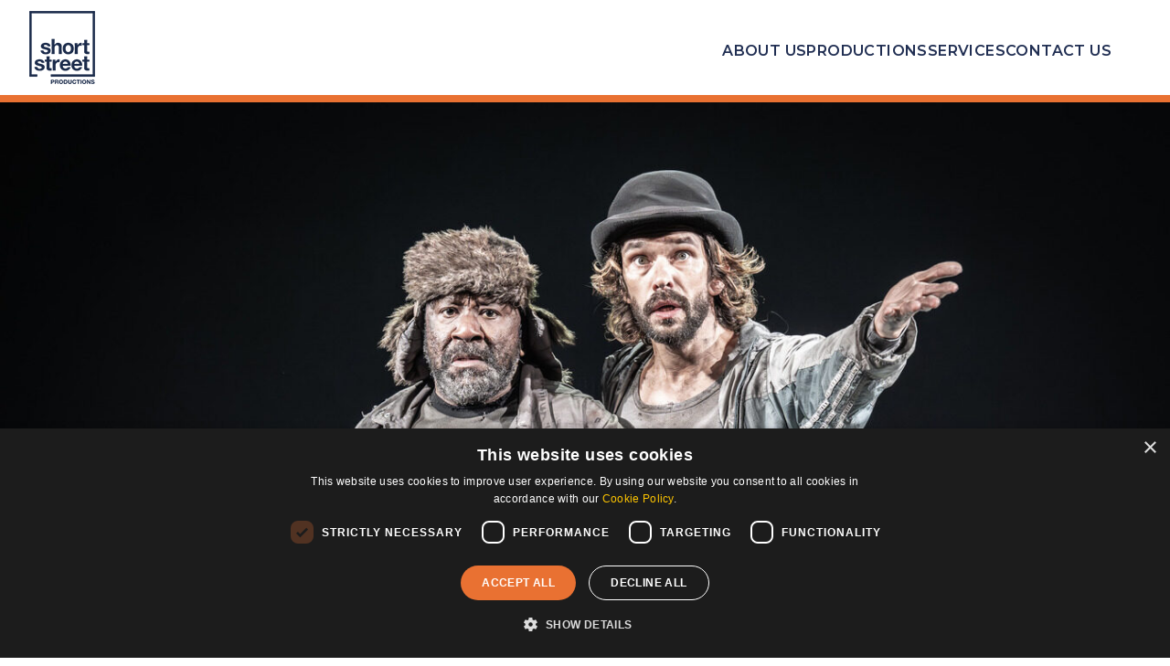

--- FILE ---
content_type: text/html; charset=UTF-8
request_url: https://shortstreet.co.uk/
body_size: 9945
content:
<!DOCTYPE html>
<html lang="en">
<head>
<meta charset="UTF-8">
<meta name="viewport" content="width=device-width, initial-scale=1.0">
<script>
// Define dataLayer and the gtag function.
window.dataLayer = window.dataLayer || [];

function gtag(){dataLayer.push(arguments);}
// Set default consent for specific regions according to your requirements
gtag('consent', 'default', {
  'ad_storage': 'denied',
  'ad_user_data': 'denied',
  'ad_personalization': 'denied',
  'analytics_storage': 'denied',
 'regions':[]

});
gtag('consent', 'default', {
  'ad_storage': 'denied',
  'ad_user_data': 'denied',
  'ad_personalization': 'denied',
  'analytics_storage': 'denied'
});

</script>
<script type="text/javascript" charset="UTF-8" src="//cdn.cookie-script.com/s/865d6742fadbca55e3d85d7c92729689.js"></script>
<title>Short Street Productions | Theatrical production management </title>
<meta name="description" content="SEO Description to be confirmed....">
<meta name="robots" content="index, follow" />
<meta name="googlebot" content="index, follow" />
<link href="//www.google-analytics.com" rel="dns-prefetch">

	<link rel="apple-touch-icon-precomposed" sizes="57x57" href="https://shortstreet.co.uk/wp-content/themes/shortStreetProductions2024/imgs/icons/apple-touch-icon-57x57.png" />
	<link rel="apple-touch-icon-precomposed" sizes="114x114" href="https://shortstreet.co.uk/wp-content/themes/shortStreetProductions2024/imgs/icons/apple-touch-icon-114x114.png" />
	<link rel="apple-touch-icon-precomposed" sizes="72x72" href="https://shortstreet.co.uk/wp-content/themes/shortStreetProductions2024/imgs/icons/apple-touch-icon-72x72.png" />
	<link rel="apple-touch-icon-precomposed" sizes="144x144" href="https://shortstreet.co.uk/wp-content/themes/shortStreetProductions2024/imgs/icons/apple-touch-icon-144x144.png" />
	<link rel="apple-touch-icon-precomposed" sizes="60x60" href="https://shortstreet.co.uk/wp-content/themes/shortStreetProductions2024/imgs/icons/apple-touch-icon-60x60.png" />
	<link rel="apple-touch-icon-precomposed" sizes="120x120" href="https://shortstreet.co.uk/wp-content/themes/shortStreetProductions2024/imgs/icons/apple-touch-icon-120x120.png" />
	<link rel="apple-touch-icon-precomposed" sizes="76x76" href="https://shortstreet.co.uk/wp-content/themes/shortStreetProductions2024/imgs/icons/apple-touch-icon-76x76.png" />
	<link rel="apple-touch-icon-precomposed" sizes="152x152" href="https://shortstreet.co.uk/wp-content/themes/shortStreetProductions2024/imgs/icons/apple-touch-icon-152x152.png" />
	<link rel="icon" type="image/png" href="https://shortstreet.co.uk/wp-content/themes/shortStreetProductions2024/imgs/icons/favicon-196x196.png" sizes="196x196" />
	<link rel="icon" type="image/png" href="https://shortstreet.co.uk/wp-content/themes/shortStreetProductions2024/imgs/icons/favicon-96x96.png" sizes="96x96" />
	<link rel="icon" type="image/png" href="https://shortstreet.co.uk/wp-content/themes/shortStreetProductions2024/imgs/icons/favicon-32x32.png" sizes="32x32" />
	<link rel="icon" type="image/png" href="https://shortstreet.co.uk/wp-content/themes/shortStreetProductions2024/imgs/icons/favicon-16x16.png" sizes="16x16" />
	<link rel="icon" type="image/png" href="https://shortstreet.co.uk/wp-content/themes/shortStreetProductions2024/imgs/icons/favicon-128.png" sizes="128x128" />
	<meta name="application-name" content="Short Street Productions Ltd is a theatrical production management company, providing General Management Services in London&#039;s West End." />
	<meta name="msapplication-TileColor" content="#345580" />
	<meta name="msapplication-TileImage" content="https://shortstreet.co.uk/wp-content/themes/shortStreetProductions2024/imgs/icons/mstile-144x144.png" />
	<meta name="msapplication-square70x70logo" content="https://shortstreet.co.uk/wp-content/themes/shortStreetProductions2024/imgs/icons/mstile-70x70.png" />
	<meta name="msapplication-square150x150logo" content="https://shortstreet.co.uk/wp-content/themes/shortStreetProductions2024/imgs/icons/mstile-150x150.png" />
	<meta name="msapplication-wide310x150logo" content="https://shortstreet.co.uk/wp-content/themes/shortStreetProductions2024/imgs/icons/mstile-310x150.png" />
	<meta name="msapplication-square310x310logo" content="https://shortstreet.co.uk/wp-content/themes/shortStreetProductions2024/imgs/icons/mstile-310x310.png" />
	<link rel="preconnect" href="https://fonts.gstatic.com/" crossorigin>
	<link rel="preload" href="https://fonts.googleapis.com/css2?family=Montserrat:wght@400;600&display=swap" as="style">
	<link rel="preload" href="https://fonts.gstatic.com/s/montserrat/v15/JTUSjIg1_i6t8kCHKm459WdhyyTh89ZNpQ.woff2" as="font" crossorigin>
	<link rel="preload" href="https://fonts.gstatic.com/s/montserrat/v15/JTUSjIg1_i6t8kCHKm459WlhyyTh89Y.woff2" as="font" crossorigin>
	<link rel="preload" href="https://fonts.gstatic.com/s/montserrat/v15/JTURjIg1_i6t8kCHKm45_bZF3gfD_vx3rCubqg.woff2" as="font" crossorigin>
	<link rel="preload" href="https://fonts.gstatic.com/s/montserrat/v15/JTURjIg1_i6t8kCHKm45_bZF3gnD_vx3rCs.woff2" as="font" crossorigin><meta name="application-name" content="Short Street Productions Ltd | Theatrical production management company" />
	<meta name="google-site-verification" content="fP9tkcqrqN64DKGhngtEydU1yOVaqWIZg_kQUoSoLSI" />
	
<meta name="theme-color" content="#000000" />
<link rel="canonical" href="https://shortstreet.co.uk/" />
<meta itemprop="name" content="Short Street Productions Ltd | Theatrical production management company">
<meta itemprop="description" content="SEO Description to be confirmed....">
<meta itemprop="image" content="">
<meta property="og:type" content="website">
<meta property="og:url" content="https://shortstreet.co.uk/">
<meta property="og:title" content="Short Street Productions | Theatrical production management ">
<meta property="og:image" content="">
<meta property="og:description" content="SEO Description to be confirmed....">
<meta property="og:locale" content="en_GB" />
<meta property="og:image:width" content="1200">
<meta property="og:image:height" content="630">
<meta name="twitter:card" content="summary_large_image">
<meta name="twitter:url" content="https://shortstreet.co.uk/">
<meta name="twitter:title" content="Short Street Productions | Theatrical production management ">
<meta name="twitter:description" content="SEO Description to be confirmed....">
<meta name="twitter:image" content="">
<meta name="google-site-verification" content="" />
<meta name="ahrefs-site-verification" content="">
<meta name="msvalidate.01" content="" />
<meta name='robots' content='max-image-preview:large' />

<link rel='stylesheet' id='wp-block-library-css' href='https://shortstreet.co.uk/wp-includes/css/dist/block-library/style.min.css?ver=6.7' media='all' />
<style id='classic-theme-styles-inline-css' type='text/css'>
/*! This file is auto-generated */
.wp-block-button__link{color:#fff;background-color:#32373c;border-radius:9999px;box-shadow:none;text-decoration:none;padding:calc(.667em + 2px) calc(1.333em + 2px);font-size:1.125em}.wp-block-file__button{background:#32373c;color:#fff;text-decoration:none}
</style>
<style id='global-styles-inline-css' type='text/css'>
:root{--wp--preset--aspect-ratio--square: 1;--wp--preset--aspect-ratio--4-3: 4/3;--wp--preset--aspect-ratio--3-4: 3/4;--wp--preset--aspect-ratio--3-2: 3/2;--wp--preset--aspect-ratio--2-3: 2/3;--wp--preset--aspect-ratio--16-9: 16/9;--wp--preset--aspect-ratio--9-16: 9/16;--wp--preset--color--black: #000000;--wp--preset--color--cyan-bluish-gray: #abb8c3;--wp--preset--color--white: #ffffff;--wp--preset--color--pale-pink: #f78da7;--wp--preset--color--vivid-red: #cf2e2e;--wp--preset--color--luminous-vivid-orange: #ff6900;--wp--preset--color--luminous-vivid-amber: #fcb900;--wp--preset--color--light-green-cyan: #7bdcb5;--wp--preset--color--vivid-green-cyan: #00d084;--wp--preset--color--pale-cyan-blue: #8ed1fc;--wp--preset--color--vivid-cyan-blue: #0693e3;--wp--preset--color--vivid-purple: #9b51e0;--wp--preset--gradient--vivid-cyan-blue-to-vivid-purple: linear-gradient(135deg,rgba(6,147,227,1) 0%,rgb(155,81,224) 100%);--wp--preset--gradient--light-green-cyan-to-vivid-green-cyan: linear-gradient(135deg,rgb(122,220,180) 0%,rgb(0,208,130) 100%);--wp--preset--gradient--luminous-vivid-amber-to-luminous-vivid-orange: linear-gradient(135deg,rgba(252,185,0,1) 0%,rgba(255,105,0,1) 100%);--wp--preset--gradient--luminous-vivid-orange-to-vivid-red: linear-gradient(135deg,rgba(255,105,0,1) 0%,rgb(207,46,46) 100%);--wp--preset--gradient--very-light-gray-to-cyan-bluish-gray: linear-gradient(135deg,rgb(238,238,238) 0%,rgb(169,184,195) 100%);--wp--preset--gradient--cool-to-warm-spectrum: linear-gradient(135deg,rgb(74,234,220) 0%,rgb(151,120,209) 20%,rgb(207,42,186) 40%,rgb(238,44,130) 60%,rgb(251,105,98) 80%,rgb(254,248,76) 100%);--wp--preset--gradient--blush-light-purple: linear-gradient(135deg,rgb(255,206,236) 0%,rgb(152,150,240) 100%);--wp--preset--gradient--blush-bordeaux: linear-gradient(135deg,rgb(254,205,165) 0%,rgb(254,45,45) 50%,rgb(107,0,62) 100%);--wp--preset--gradient--luminous-dusk: linear-gradient(135deg,rgb(255,203,112) 0%,rgb(199,81,192) 50%,rgb(65,88,208) 100%);--wp--preset--gradient--pale-ocean: linear-gradient(135deg,rgb(255,245,203) 0%,rgb(182,227,212) 50%,rgb(51,167,181) 100%);--wp--preset--gradient--electric-grass: linear-gradient(135deg,rgb(202,248,128) 0%,rgb(113,206,126) 100%);--wp--preset--gradient--midnight: linear-gradient(135deg,rgb(2,3,129) 0%,rgb(40,116,252) 100%);--wp--preset--font-size--small: 13px;--wp--preset--font-size--medium: 20px;--wp--preset--font-size--large: 36px;--wp--preset--font-size--x-large: 42px;--wp--preset--spacing--20: 0.44rem;--wp--preset--spacing--30: 0.67rem;--wp--preset--spacing--40: 1rem;--wp--preset--spacing--50: 1.5rem;--wp--preset--spacing--60: 2.25rem;--wp--preset--spacing--70: 3.38rem;--wp--preset--spacing--80: 5.06rem;--wp--preset--shadow--natural: 6px 6px 9px rgba(0, 0, 0, 0.2);--wp--preset--shadow--deep: 12px 12px 50px rgba(0, 0, 0, 0.4);--wp--preset--shadow--sharp: 6px 6px 0px rgba(0, 0, 0, 0.2);--wp--preset--shadow--outlined: 6px 6px 0px -3px rgba(255, 255, 255, 1), 6px 6px rgba(0, 0, 0, 1);--wp--preset--shadow--crisp: 6px 6px 0px rgba(0, 0, 0, 1);}:where(.is-layout-flex){gap: 0.5em;}:where(.is-layout-grid){gap: 0.5em;}body .is-layout-flex{display: flex;}.is-layout-flex{flex-wrap: wrap;align-items: center;}.is-layout-flex > :is(*, div){margin: 0;}body .is-layout-grid{display: grid;}.is-layout-grid > :is(*, div){margin: 0;}:where(.wp-block-columns.is-layout-flex){gap: 2em;}:where(.wp-block-columns.is-layout-grid){gap: 2em;}:where(.wp-block-post-template.is-layout-flex){gap: 1.25em;}:where(.wp-block-post-template.is-layout-grid){gap: 1.25em;}.has-black-color{color: var(--wp--preset--color--black) !important;}.has-cyan-bluish-gray-color{color: var(--wp--preset--color--cyan-bluish-gray) !important;}.has-white-color{color: var(--wp--preset--color--white) !important;}.has-pale-pink-color{color: var(--wp--preset--color--pale-pink) !important;}.has-vivid-red-color{color: var(--wp--preset--color--vivid-red) !important;}.has-luminous-vivid-orange-color{color: var(--wp--preset--color--luminous-vivid-orange) !important;}.has-luminous-vivid-amber-color{color: var(--wp--preset--color--luminous-vivid-amber) !important;}.has-light-green-cyan-color{color: var(--wp--preset--color--light-green-cyan) !important;}.has-vivid-green-cyan-color{color: var(--wp--preset--color--vivid-green-cyan) !important;}.has-pale-cyan-blue-color{color: var(--wp--preset--color--pale-cyan-blue) !important;}.has-vivid-cyan-blue-color{color: var(--wp--preset--color--vivid-cyan-blue) !important;}.has-vivid-purple-color{color: var(--wp--preset--color--vivid-purple) !important;}.has-black-background-color{background-color: var(--wp--preset--color--black) !important;}.has-cyan-bluish-gray-background-color{background-color: var(--wp--preset--color--cyan-bluish-gray) !important;}.has-white-background-color{background-color: var(--wp--preset--color--white) !important;}.has-pale-pink-background-color{background-color: var(--wp--preset--color--pale-pink) !important;}.has-vivid-red-background-color{background-color: var(--wp--preset--color--vivid-red) !important;}.has-luminous-vivid-orange-background-color{background-color: var(--wp--preset--color--luminous-vivid-orange) !important;}.has-luminous-vivid-amber-background-color{background-color: var(--wp--preset--color--luminous-vivid-amber) !important;}.has-light-green-cyan-background-color{background-color: var(--wp--preset--color--light-green-cyan) !important;}.has-vivid-green-cyan-background-color{background-color: var(--wp--preset--color--vivid-green-cyan) !important;}.has-pale-cyan-blue-background-color{background-color: var(--wp--preset--color--pale-cyan-blue) !important;}.has-vivid-cyan-blue-background-color{background-color: var(--wp--preset--color--vivid-cyan-blue) !important;}.has-vivid-purple-background-color{background-color: var(--wp--preset--color--vivid-purple) !important;}.has-black-border-color{border-color: var(--wp--preset--color--black) !important;}.has-cyan-bluish-gray-border-color{border-color: var(--wp--preset--color--cyan-bluish-gray) !important;}.has-white-border-color{border-color: var(--wp--preset--color--white) !important;}.has-pale-pink-border-color{border-color: var(--wp--preset--color--pale-pink) !important;}.has-vivid-red-border-color{border-color: var(--wp--preset--color--vivid-red) !important;}.has-luminous-vivid-orange-border-color{border-color: var(--wp--preset--color--luminous-vivid-orange) !important;}.has-luminous-vivid-amber-border-color{border-color: var(--wp--preset--color--luminous-vivid-amber) !important;}.has-light-green-cyan-border-color{border-color: var(--wp--preset--color--light-green-cyan) !important;}.has-vivid-green-cyan-border-color{border-color: var(--wp--preset--color--vivid-green-cyan) !important;}.has-pale-cyan-blue-border-color{border-color: var(--wp--preset--color--pale-cyan-blue) !important;}.has-vivid-cyan-blue-border-color{border-color: var(--wp--preset--color--vivid-cyan-blue) !important;}.has-vivid-purple-border-color{border-color: var(--wp--preset--color--vivid-purple) !important;}.has-vivid-cyan-blue-to-vivid-purple-gradient-background{background: var(--wp--preset--gradient--vivid-cyan-blue-to-vivid-purple) !important;}.has-light-green-cyan-to-vivid-green-cyan-gradient-background{background: var(--wp--preset--gradient--light-green-cyan-to-vivid-green-cyan) !important;}.has-luminous-vivid-amber-to-luminous-vivid-orange-gradient-background{background: var(--wp--preset--gradient--luminous-vivid-amber-to-luminous-vivid-orange) !important;}.has-luminous-vivid-orange-to-vivid-red-gradient-background{background: var(--wp--preset--gradient--luminous-vivid-orange-to-vivid-red) !important;}.has-very-light-gray-to-cyan-bluish-gray-gradient-background{background: var(--wp--preset--gradient--very-light-gray-to-cyan-bluish-gray) !important;}.has-cool-to-warm-spectrum-gradient-background{background: var(--wp--preset--gradient--cool-to-warm-spectrum) !important;}.has-blush-light-purple-gradient-background{background: var(--wp--preset--gradient--blush-light-purple) !important;}.has-blush-bordeaux-gradient-background{background: var(--wp--preset--gradient--blush-bordeaux) !important;}.has-luminous-dusk-gradient-background{background: var(--wp--preset--gradient--luminous-dusk) !important;}.has-pale-ocean-gradient-background{background: var(--wp--preset--gradient--pale-ocean) !important;}.has-electric-grass-gradient-background{background: var(--wp--preset--gradient--electric-grass) !important;}.has-midnight-gradient-background{background: var(--wp--preset--gradient--midnight) !important;}.has-small-font-size{font-size: var(--wp--preset--font-size--small) !important;}.has-medium-font-size{font-size: var(--wp--preset--font-size--medium) !important;}.has-large-font-size{font-size: var(--wp--preset--font-size--large) !important;}.has-x-large-font-size{font-size: var(--wp--preset--font-size--x-large) !important;}
:where(.wp-block-post-template.is-layout-flex){gap: 1.25em;}:where(.wp-block-post-template.is-layout-grid){gap: 1.25em;}
:where(.wp-block-columns.is-layout-flex){gap: 2em;}:where(.wp-block-columns.is-layout-grid){gap: 2em;}
:root :where(.wp-block-pullquote){font-size: 1.5em;line-height: 1.6;}
</style>
<link rel='stylesheet' id='main-styles-css' href='https://shortstreet.co.uk/wp-content/themes/shortStreetProductions2024/css/main.min.css?version=1.1.0' media='all' />
<!-- Google Tag Manager -->
<script>(function(w,d,s,l,i){w[l]=w[l]||[];w[l].push({'gtm.start':
new Date().getTime(),event:'gtm.js'});var f=d.getElementsByTagName(s)[0],
j=d.createElement(s),dl=l!='dataLayer'?'&l='+l:'';j.async=true;j.src=
'https://www.googletagmanager.com/gtm.js?id='+i+dl;f.parentNode.insertBefore(j,f);
})(window,document,'script','dataLayer','GTM-58XZNQ5B');</script>
<!-- End Google Tag Manager -->
<meta name="msvalidate.01" content="2F374447907ADFC2E3F6BD1A0961CDEA" />

<style>svg {max-width: 26px;}</style>
<script type="application/ld+json">[{"@context": "https://schema.org","@type": "Organization","@id": "https://shortstreet.co.uk/#organization","url": "https://shortstreet.co.uk/","name": "","address" : "","alternateName": "","logo": "https://shortstreet.co.uk/wp-content/themes/shortStreetProductions2024/inc/assets/icons/apple-touch-icon-152x152.png"},{"@context": "https://schema.org","@type": "WebSite","@id": "https://shortstreet.co.uk/#website","url": "https://shortstreet.co.uk/","name": ""}]</script></head>
<body :class="{'overflow-hidden' : menu_is_active}" x-data="{menu_is_active : false, scrolling : false, open_video_modal : false, video_url : '', video_credit : '', show_scroll_menu : false}" @keyup.escape="menu_is_active = false, open_video_modal = false, video_url = '', video_credit = '', smoother.paused(false);" >
<!-- Google Tag Manager (noscript) -->
<noscript><iframe src="https://www.googletagmanager.com/ns.html?id=GTM-58XZNQ5B"
height="0" width="0" style="display:none;visibility:hidden"></iframe></noscript>
<!-- End Google Tag Manager (noscript) -->		<a class="sr-only focus:not-sr-only-skip" href="#productions">Skip to Productions</a>
		<!-- site-content-wrapper -->
	<div class="site-content-wrapper">
		<header class="flex justify-between items-center sticky top-0 z-40 m-0 px-4 md:px-8 pt-1 md:pt-3 pb-1 md:pb-1 w-screen max-w-full bg-white border-b-4 md:border-b-8 border-orange hover:bg-orange focus:bg-orange hover:border-blue-dark focus:border-blue-dark duration-300">
        <h1 class="m-0 p-0">        <a class="inline-block group" href="/"><div class="flex justify-center items-center leading-none"><img class="m-0 p-0 hidden md:inline-block max-w-full m-0 h-20 leading-none " src="https://shortstreet.co.uk/wp-content/themes/shortStreetProductions2024/imgs/generic/short-street-productions-ltd-logo-blue.png" srcset="https://shortstreet.co.uk/wp-content/themes/shortStreetProductions2024/imgs/generic/short-street-productions-ltd-logo-blue.png, https://shortstreet.co.uk/wp-content/themes/shortStreetProductions2024/imgs/generic/short-street-productions-ltd-logo-blue@2x.png 2x, https://shortstreet.co.uk/wp-content/themes/shortStreetProductions2024/imgs/generic/short-street-productions-ltd-logo-blue@3x.png 3x" alt="Short Street Productions Ltd logo" /><span class="md:sr-only text-base text-blue-dark font-bold text-left leading-none group-hover:text-blue-light">Short Street Productions Ltd</span></div></a>
    </h1>
        <nav class="hidden md:flex justify-end items-end flex-1 px-4 sm:px-8">
<ul id="main-menu" class="flex justify-end items-center flex-row gap-4 my-2 text-blue-dark"><li class=""><a class=" text-base font-bold uppercase hover:text-white focus:text-white focus:outline-1 focus:outline-white focus:outline-offset-2 focus:outline-dotted duration-200" href="https://shortstreet.co.uk/about-us"     itemprop="url"><span
				itemprop="name">About Us</span></a>
<ul class="sub-menu">
<li class=""><a class=" text-base font-bold uppercase hover:text-white focus:text-white focus:outline-1 focus:outline-white focus:outline-offset-2 focus:outline-dotted duration-200" href="https://shortstreet.co.uk/about-us/team"     itemprop="url"><span
				itemprop="name">Team</span></a><li class=""><a class=" text-base font-bold uppercase hover:text-white focus:text-white focus:outline-1 focus:outline-white focus:outline-offset-2 focus:outline-dotted duration-200" href="https://shortstreet.co.uk/about-us/our-awards"     itemprop="url"><span
				itemprop="name">Our Awards</span></a><li class=""><a class=" text-base font-bold uppercase hover:text-white focus:text-white focus:outline-1 focus:outline-white focus:outline-offset-2 focus:outline-dotted duration-200" href="https://shortstreet.co.uk/about-us/job-opportunities"     itemprop="url"><span
				itemprop="name">Recruitment</span></a></ul>
<li class=""><a class=" text-base font-bold uppercase hover:text-white focus:text-white focus:outline-1 focus:outline-white focus:outline-offset-2 focus:outline-dotted duration-200" href="https://shortstreet.co.uk/productions"     itemprop="url"><span
				itemprop="name">Productions</span></a>
<ul class="sub-menu">
<li class=""><a class=" text-base font-bold uppercase hover:text-white focus:text-white focus:outline-1 focus:outline-white focus:outline-offset-2 focus:outline-dotted duration-200" href="https://shortstreet.co.uk/current-productions"     itemprop="url"><span
				itemprop="name">Current Productions</span></a><li class=""><a class=" text-base font-bold uppercase hover:text-white focus:text-white focus:outline-1 focus:outline-white focus:outline-offset-2 focus:outline-dotted duration-200" href="https://shortstreet.co.uk/past-productions"     itemprop="url"><span
				itemprop="name">Past Productions</span></a></ul>
<li class=""><a class=" text-base font-bold uppercase hover:text-white focus:text-white focus:outline-1 focus:outline-white focus:outline-offset-2 focus:outline-dotted duration-200" href="#"     itemprop="url"><span
				itemprop="name">Services</span></a>
<ul class="sub-menu">
<li class=""><a class=" text-base font-bold uppercase hover:text-white focus:text-white focus:outline-1 focus:outline-white focus:outline-offset-2 focus:outline-dotted duration-200" href="https://shortstreet.co.uk/general-management"     itemprop="url"><span
				itemprop="name">General Management</span></a><li class=""><a class=" text-base font-bold uppercase hover:text-white focus:text-white focus:outline-1 focus:outline-white focus:outline-offset-2 focus:outline-dotted duration-200" href="https://shortstreet.co.uk/consultancy"     itemprop="url"><span
				itemprop="name">Consultancy</span></a><li class=""><a class=" text-base font-bold uppercase hover:text-white focus:text-white focus:outline-1 focus:outline-white focus:outline-offset-2 focus:outline-dotted duration-200" href="https://shortstreet.co.uk/production-accounting"     itemprop="url"><span
				itemprop="name">Production Accounting</span></a></ul>
<li class=""><a class=" text-base font-bold uppercase hover:text-white focus:text-white focus:outline-1 focus:outline-white focus:outline-offset-2 focus:outline-dotted duration-200" href="https://shortstreet.co.uk/contact-us"     itemprop="url"><span
				itemprop="name">Contact Us</span></a></ul></nav>
    <button id="js-open-main-menu" class="inline md:hidden outline-none focus:outline-none bg-transparent text-blue-dark hover:text-blue-light cursor-pointer" aria-label="Open main menu">
        <svg class="w-10 max-w-none"  xmlns="http://www.w3.org/2000/svg" viewBox="0 0 24 24" fill="none" stroke="currentColor" stroke-width="2" stroke-linecap="round" stroke-linejoin="round" class="feather feather-menu"><line x1="3" y1="12" x2="21" y2="12"></line><line x1="3" y1="6" x2="21" y2="6"></line><line x1="3" y1="18" x2="21" y2="18"></line></svg>
    </button>
</header>
<div id="js-main-menu-wrapper" class="fixed md:hidden z-50 top-0 bottom-0 right-0 w-auto min-h-screen h-screen bg-orange transition transform duration-300 translate-x-full shadow-2xl">
    <button id="js-close-main-menu" class="focus:outline-none absolute top-0 right-0 m-2 z-30 text-white" type="button" aria-label="Close main menu"><svg xmlns="http://www.w3.org/2000/svg" viewBox="0 0 24 24" fill="none" stroke="currentColor" stroke-width="1" stroke-linecap="round" stroke-linejoin="round" class="text-mkb-brown hover:text-mkb-red h-8 w-8 md:h-10 md:w-10 max-h-full max-w-full cursor-pointer"><line x1="18" y1="6" x2="6" y2="18"></line><line x1="6" y1="6" x2="18" y2="18"></line></svg></button>
    <div id="js-menu-content-wrapper" class="mt-12 px-0">
        <nav id="main-menu-mobile" class="flex justify-center items-start flex-col m-0 px-6 md:px-10 py-6 text-white"></a><a class="m-0 my-0 md:my-0 text-lg md:text-2xl font-bold transition-all duration-300 transform block scale-100 md:hover:scale-105 md:hover:text-blue-light md:hover:my-2 " href="https://shortstreet.co.uk/about-us" aria-label="Go to the About Us page" >About Us<div class="ml-12 "><a class="m-0 my-0 md:my-0 text-lg md:text-2xl font-bold transition-all duration-300 transform block scale-100 md:hover:scale-105 md:hover:text-blue-light md:hover:my-2 " href="https://shortstreet.co.uk/about-us/team" aria-label="Go to the Team page" >Team</a><a class="m-0 my-0 md:my-0 text-lg md:text-2xl font-bold transition-all duration-300 transform block scale-100 md:hover:scale-105 md:hover:text-blue-light md:hover:my-2 " href="https://shortstreet.co.uk/about-us/our-awards" aria-label="Go to the Our Awards page" >Our Awards</a><a class="m-0 my-0 md:my-0 text-lg md:text-2xl font-bold transition-all duration-300 transform block scale-100 md:hover:scale-105 md:hover:text-blue-light md:hover:my-2 " href="https://shortstreet.co.uk/about-us/job-opportunities" aria-label="Go to the Recruitment page" >Recruitment</a></div></a><a class="m-0 my-0 md:my-0 text-lg md:text-2xl font-bold transition-all duration-300 transform block scale-100 md:hover:scale-105 md:hover:text-blue-light md:hover:my-2 " href="https://shortstreet.co.uk/productions" aria-label="Go to the Productions page" >Productions<div class="ml-12 "><a class="m-0 my-0 md:my-0 text-lg md:text-2xl font-bold transition-all duration-300 transform block scale-100 md:hover:scale-105 md:hover:text-blue-light md:hover:my-2 " href="https://shortstreet.co.uk/current-productions" aria-label="Go to the Current Productions page" >Current Productions</a><a class="m-0 my-0 md:my-0 text-lg md:text-2xl font-bold transition-all duration-300 transform block scale-100 md:hover:scale-105 md:hover:text-blue-light md:hover:my-2 " href="https://shortstreet.co.uk/past-productions" aria-label="Go to the Past Productions page" >Past Productions</a></div></a><a class="m-0 my-0 md:my-0 text-lg md:text-2xl font-bold transition-all duration-300 transform block scale-100 md:hover:scale-105 md:hover:text-blue-light md:hover:my-2 " href="#" aria-label="Go to the Services page" >Services<div class="ml-12 "><a class="m-0 my-0 md:my-0 text-lg md:text-2xl font-bold transition-all duration-300 transform block scale-100 md:hover:scale-105 md:hover:text-blue-light md:hover:my-2 " href="https://shortstreet.co.uk/general-management" aria-label="Go to the General Management page" >General Management</a><a class="m-0 my-0 md:my-0 text-lg md:text-2xl font-bold transition-all duration-300 transform block scale-100 md:hover:scale-105 md:hover:text-blue-light md:hover:my-2 " href="https://shortstreet.co.uk/consultancy" aria-label="Go to the Consultancy page" >Consultancy</a><a class="m-0 my-0 md:my-0 text-lg md:text-2xl font-bold transition-all duration-300 transform block scale-100 md:hover:scale-105 md:hover:text-blue-light md:hover:my-2 " href="https://shortstreet.co.uk/production-accounting" aria-label="Go to the Production Accounting page" >Production Accounting</a></div></a><a class="m-0 my-0 md:my-0 text-lg md:text-2xl font-bold transition-all duration-300 transform block scale-100 md:hover:scale-105 md:hover:text-blue-light md:hover:my-2 " href="https://shortstreet.co.uk/contact-us" aria-label="Go to the Contact Us page" >Contact Us</a></nav>    </div>
</div>
<section class="w-screen max-w-full relative overflow-hidden bg-white">
    <div id="js-hero-wrapper" lass="siema m-auto w-screen max-w-full relative p-0 overflow-hidden z-10">
        <div id="production-slide-0" class="production-slide w-screen max-w-full relative overflow-hidden" data-title="Waiting for Godot" data-url="https://shortstreet.co.uk/productions/waiting-for-godot">
            <img width="1350" height="771" src="https://shortstreet.co.uk/wp-content/uploads/2024/03/Waiting-for-Godot-PROD-2703-Enhanced-NR-1-2-e1730371479805.jpg" class="w-screen max-w-full" alt="" decoding="async" fetchpriority="high" srcset="https://shortstreet.co.uk/wp-content/uploads/2024/03/Waiting-for-Godot-PROD-2703-Enhanced-NR-1-2-e1730371479805.jpg 1350w, https://shortstreet.co.uk/wp-content/uploads/2024/03/Waiting-for-Godot-PROD-2703-Enhanced-NR-1-2-e1730371479805-768x439.jpg 768w" sizes="(max-width: 1350px) 100vw, 1350px" />        </div>
        <div id="production-slide-1" class="production-slide w-screen max-w-full relative overflow-hidden" data-title="TINA &#8211; The Tina Turner Musical" data-url="https://shortstreet.co.uk/productions/tina-the-tina-turner-musical">
            <img width="1600" height="900" src="https://shortstreet.co.uk/wp-content/uploads/2020/09/17-adrienne-warren-as-tina-turner-photo-by-manuel-harlan.jpg" class="w-screen max-w-full" alt="Adrienne Warren as Tina Turner. Photo by Manuel Harlan" decoding="async" srcset="https://shortstreet.co.uk/wp-content/uploads/2020/09/17-adrienne-warren-as-tina-turner-photo-by-manuel-harlan.jpg 1600w, https://shortstreet.co.uk/wp-content/uploads/2020/09/17-adrienne-warren-as-tina-turner-photo-by-manuel-harlan-480x270.jpg 480w, https://shortstreet.co.uk/wp-content/uploads/2020/09/17-adrienne-warren-as-tina-turner-photo-by-manuel-harlan-640x360.jpg 640w, https://shortstreet.co.uk/wp-content/uploads/2020/09/17-adrienne-warren-as-tina-turner-photo-by-manuel-harlan-768x432.jpg 768w, https://shortstreet.co.uk/wp-content/uploads/2020/09/17-adrienne-warren-as-tina-turner-photo-by-manuel-harlan-1280x720.jpg 1280w, https://shortstreet.co.uk/wp-content/uploads/2020/09/17-adrienne-warren-as-tina-turner-photo-by-manuel-harlan-1536x864.jpg 1536w, https://shortstreet.co.uk/wp-content/uploads/2020/09/17-adrienne-warren-as-tina-turner-photo-by-manuel-harlan-960x540.jpg 960w" sizes="(max-width: 1600px) 100vw, 1600px" />        </div>
        <div id="production-slide-2" class="production-slide w-screen max-w-full relative overflow-hidden" data-title="Company" data-url="https://shortstreet.co.uk/productions/company">
            <img width="1600" height="900" src="https://shortstreet.co.uk/wp-content/uploads/2021/02/1015-0419-low-res-1600x900.jpg" class="w-screen max-w-full" alt="Company production shot" decoding="async" srcset="https://shortstreet.co.uk/wp-content/uploads/2021/02/1015-0419-low-res.jpg 1600w, https://shortstreet.co.uk/wp-content/uploads/2021/02/1015-0419-low-res-480x270.jpg 480w, https://shortstreet.co.uk/wp-content/uploads/2021/02/1015-0419-low-res-640x360.jpg 640w, https://shortstreet.co.uk/wp-content/uploads/2021/02/1015-0419-low-res-768x432.jpg 768w, https://shortstreet.co.uk/wp-content/uploads/2021/02/1015-0419-low-res-1280x720.jpg 1280w, https://shortstreet.co.uk/wp-content/uploads/2021/02/1015-0419-low-res-1536x864.jpg 1536w, https://shortstreet.co.uk/wp-content/uploads/2021/02/1015-0419-low-res-960x540.jpg 960w" sizes="(max-width: 1600px) 100vw, 1600px" />        </div>
        <div id="production-slide-3" class="production-slide w-screen max-w-full relative overflow-hidden" data-title="Beautiful &#8211; The Carole King Musical Tour" data-url="https://shortstreet.co.uk/productions/beautiful-the-carole-king-musical">
            <img width="1600" height="900" src="https://shortstreet.co.uk/wp-content/uploads/2020/09/Beautiful358-Singing-Group-RT-1600x900.jpg" class="w-screen max-w-full" alt="Beautiful the Carole King Musical - Singing group" decoding="async" srcset="https://shortstreet.co.uk/wp-content/uploads/2020/09/Beautiful358-Singing-Group-RT.jpg 1600w, https://shortstreet.co.uk/wp-content/uploads/2020/09/Beautiful358-Singing-Group-RT-480x270.jpg 480w, https://shortstreet.co.uk/wp-content/uploads/2020/09/Beautiful358-Singing-Group-RT-640x360.jpg 640w, https://shortstreet.co.uk/wp-content/uploads/2020/09/Beautiful358-Singing-Group-RT-768x432.jpg 768w, https://shortstreet.co.uk/wp-content/uploads/2020/09/Beautiful358-Singing-Group-RT-1280x720.jpg 1280w, https://shortstreet.co.uk/wp-content/uploads/2020/09/Beautiful358-Singing-Group-RT-1536x864.jpg 1536w, https://shortstreet.co.uk/wp-content/uploads/2020/09/Beautiful358-Singing-Group-RT-960x540.jpg 960w" sizes="(max-width: 1600px) 100vw, 1600px" />        </div>
        <div id="production-slide-4" class="production-slide w-screen max-w-full relative overflow-hidden" data-title="Billy Elliot the Musical" data-url="https://shortstreet.co.uk/productions/billy-elliot-the-musical">
            <img width="1600" height="900" src="https://shortstreet.co.uk/wp-content/uploads/2020/11/BILLY-ELLIOT-Adam-Abbou-Billy-Elliot-and-Ensemble-Photo-by-Alastair-Muir-1600x900.jpg" class="w-screen max-w-full" alt="Adam Abbou Billy Elliot and Ensemble. Photo by Alastair Muir" decoding="async" srcset="https://shortstreet.co.uk/wp-content/uploads/2020/11/BILLY-ELLIOT-Adam-Abbou-Billy-Elliot-and-Ensemble-Photo-by-Alastair-Muir.jpg 1600w, https://shortstreet.co.uk/wp-content/uploads/2020/11/BILLY-ELLIOT-Adam-Abbou-Billy-Elliot-and-Ensemble-Photo-by-Alastair-Muir-480x270.jpg 480w, https://shortstreet.co.uk/wp-content/uploads/2020/11/BILLY-ELLIOT-Adam-Abbou-Billy-Elliot-and-Ensemble-Photo-by-Alastair-Muir-640x360.jpg 640w, https://shortstreet.co.uk/wp-content/uploads/2020/11/BILLY-ELLIOT-Adam-Abbou-Billy-Elliot-and-Ensemble-Photo-by-Alastair-Muir-768x432.jpg 768w, https://shortstreet.co.uk/wp-content/uploads/2020/11/BILLY-ELLIOT-Adam-Abbou-Billy-Elliot-and-Ensemble-Photo-by-Alastair-Muir-1280x720.jpg 1280w, https://shortstreet.co.uk/wp-content/uploads/2020/11/BILLY-ELLIOT-Adam-Abbou-Billy-Elliot-and-Ensemble-Photo-by-Alastair-Muir-1536x864.jpg 1536w, https://shortstreet.co.uk/wp-content/uploads/2020/11/BILLY-ELLIOT-Adam-Abbou-Billy-Elliot-and-Ensemble-Photo-by-Alastair-Muir-960x540.jpg 960w" sizes="(max-width: 1600px) 100vw, 1600px" />        </div>
    </div>
    <div id="js-carousel-content" class="relative md:absolute left-0 right-0 bottom-0 flex justify-end items-center m-0 p-0 w-screen max-w-full bg-transparent h-12 text-right z-20">
        <div class="flex items-center justify-between m-0 p-0 w-full md:w-4/5 lg:w-1/2 max-w-full min-h-full bg-white">
            <h2 class="flex-1 m-0 p-0 px-4 text-left truncate transition transform duration-500 translate-x-8"><a class="text-blue-light text-sm md:text-xl lg:text-2xl leading-normal font-semibold text-left hover:text-orange " href="#" aria-label=""></a></h2>
            <div id="js-carousel-nav-wrapper" class="pointer-events-auto flex justfiy-center items-center m-0 p-0 h-12 text-center">
                <button id="js-carousel-prev" type="button" class="flex items-center justify-center h-full w-12 bg-white hover:bg-blue-light focus:outline-none text-orange hover:text-white pointer-events-auto" aria-label="View next slide"><svg xmlns="http://www.w3.org/2000/svg" class="w-4 max-w-none transform rotate-180" viewBox="0 0 15.723 25.35"><path d="M9,28.531,22.314,17.266,9,6" transform="translate(-7.591 -4.591)" fill="none" stroke="currentColor" stroke-linecap="round" stroke-linejoin="round" stroke-width="2"/></svg></button>
                <button id="js-carousel-next" type="button" class="flex items-center justify-center h-full w-12 bg-white hover:bg-blue-light focus:outline-none text-orange hover:text-white pointer-events-auto" aria-label="View previous slide"><svg xmlns="http://www.w3.org/2000/svg" class="w-4 max-w-none" viewBox="0 0 15.723 25.35"><path d="M9,28.531,22.314,17.266,9,6" transform="translate(-7.591 -4.591)" fill="none" stroke="currentColor" stroke-linecap="round" stroke-linejoin="round" stroke-width="2"/></svg></button>
            </div>
        </div>
    </div>
</section>
<main role="main" class="p-0" data-page="home-page">

    	<div class="flex justify-center items-center m-0 py-10 md:py-16 px-4 bg-white w-screen max-w-full">
        <div class="w-full max-w-screen-lg text-blue-light text-xl md:text-3xl leading-normal text-center font-normal">
            <p>Short Street Productions Ltd is an established theatre producing and general management company, working in the West End and on tour both nationally and internationally.</p>
        </div>
    </div>
    
    
    <div class="flex justify-center items-center m-0 pb-10 md:pb-16 px-4 bg-white w-screen max-w-full">
        <div class="m-auto w-full max-w-screen-lg text-center">
            <div class="m-0 mb-6 p-0 text-blue-light text-xl md:text-3xl leading-normal text-center font-normal"><p>Mark Rubinstein, Sarah Edwards and Dave McNeilly established Short Street Productions Ltd as an independent theatre production company in 2023 to continue the work of Mark Rubinstein Ltd which since 2000, has produced and general managed over 50 shows and productions.</p>
</div>
            <a class="m-0 p-0 text-orange text-center uppercase text-base hover:text-blue-light" href="/about-us">More About Short Street & MRL</a>
        </div>
    </div>
    
    <div class="w-screen max-w-full">
    <div class="flex justify-start items-center m-0 p-0 w-screen max-w-full bg-white h-2 sm:h-6 md:h-12 text-center md:text-right">
        <h2 class="flex items-center justify-center md:justify-end m-0 py-0 px-4 w-full md:w-1/2 max-w-full min-h-full bg-blue-light text-white text-xl md:text-2xl leading-none font-semibold"><span class="sr-only">Productions</span></h2>
    </div>
	<div class="w-screen max-w-full grid grid-flow-row grid-cols-2 md:grid-cols-3 gap-0 relative">
                    <div class="relative last-of-type:col-span-2 md:last-of-type:col-span-1">
                <img width="960" height="540" src="https://shortstreet.co.uk/wp-content/uploads/2024/03/Waiting-for-Godot-PROD-2703-Enhanced-NR-1-1-960x540.jpg" class="object-center object-cover h-full w-full max-w-full" alt="" decoding="async" srcset="https://shortstreet.co.uk/wp-content/uploads/2024/03/Waiting-for-Godot-PROD-2703-Enhanced-NR-1-1-960x540.jpg 960w, https://shortstreet.co.uk/wp-content/uploads/2024/03/Waiting-for-Godot-PROD-2703-Enhanced-NR-1-1-640x360.jpg 640w, https://shortstreet.co.uk/wp-content/uploads/2024/03/Waiting-for-Godot-PROD-2703-Enhanced-NR-1-1-1280x720.jpg 1280w, https://shortstreet.co.uk/wp-content/uploads/2024/03/Waiting-for-Godot-PROD-2703-Enhanced-NR-1-1-480x270.jpg 480w, https://shortstreet.co.uk/wp-content/uploads/2024/03/Waiting-for-Godot-PROD-2703-Enhanced-NR-1-1-768x432.jpg 768w, https://shortstreet.co.uk/wp-content/uploads/2024/03/Waiting-for-Godot-PROD-2703-Enhanced-NR-1-1-1536x864.jpg 1536w, https://shortstreet.co.uk/wp-content/uploads/2024/03/Waiting-for-Godot-PROD-2703-Enhanced-NR-1-1.jpg 1600w" sizes="(max-width: 960px) 100vw, 960px" />            </div>
                    <div class="relative last-of-type:col-span-2 md:last-of-type:col-span-1">
                <img width="960" height="540" src="https://shortstreet.co.uk/wp-content/uploads/2024/03/916-422-RT-BrinkhoffMogenburg-960x540.jpg" class="object-center object-cover h-full w-full max-w-full" alt="Once the musical production shot. Photo by Brinkhoff/Mögenburg" decoding="async" srcset="https://shortstreet.co.uk/wp-content/uploads/2024/03/916-422-RT-BrinkhoffMogenburg-960x540.jpg 960w, https://shortstreet.co.uk/wp-content/uploads/2024/03/916-422-RT-BrinkhoffMogenburg-640x360.jpg 640w, https://shortstreet.co.uk/wp-content/uploads/2024/03/916-422-RT-BrinkhoffMogenburg-1280x720.jpg 1280w, https://shortstreet.co.uk/wp-content/uploads/2024/03/916-422-RT-BrinkhoffMogenburg-480x270.jpg 480w, https://shortstreet.co.uk/wp-content/uploads/2024/03/916-422-RT-BrinkhoffMogenburg-768x432.jpg 768w, https://shortstreet.co.uk/wp-content/uploads/2024/03/916-422-RT-BrinkhoffMogenburg-1536x864.jpg 1536w, https://shortstreet.co.uk/wp-content/uploads/2024/03/916-422-RT-BrinkhoffMogenburg.jpg 1600w" sizes="(max-width: 960px) 100vw, 960px" />            </div>
                    <div class="relative last-of-type:col-span-2 md:last-of-type:col-span-1">
                <img width="960" height="540" src="https://shortstreet.co.uk/wp-content/uploads/2021/02/Clare-Perkins-in-Sweat-at-the-Donmar-Warehouse-directed-by-Lynette-Linton-designed-by-Frankie-Bradshaw.-Photo-Johan-Persson-15-960x540.jpg" class="object-center object-cover h-full w-full max-w-full" alt="Clare Perkins in Sweat at the Donmar Warehouse. Photo Johan Persson" decoding="async" srcset="https://shortstreet.co.uk/wp-content/uploads/2021/02/Clare-Perkins-in-Sweat-at-the-Donmar-Warehouse-directed-by-Lynette-Linton-designed-by-Frankie-Bradshaw.-Photo-Johan-Persson-15-960x540.jpg 960w, https://shortstreet.co.uk/wp-content/uploads/2021/02/Clare-Perkins-in-Sweat-at-the-Donmar-Warehouse-directed-by-Lynette-Linton-designed-by-Frankie-Bradshaw.-Photo-Johan-Persson-15-480x270.jpg 480w, https://shortstreet.co.uk/wp-content/uploads/2021/02/Clare-Perkins-in-Sweat-at-the-Donmar-Warehouse-directed-by-Lynette-Linton-designed-by-Frankie-Bradshaw.-Photo-Johan-Persson-15-640x360.jpg 640w, https://shortstreet.co.uk/wp-content/uploads/2021/02/Clare-Perkins-in-Sweat-at-the-Donmar-Warehouse-directed-by-Lynette-Linton-designed-by-Frankie-Bradshaw.-Photo-Johan-Persson-15-768x432.jpg 768w, https://shortstreet.co.uk/wp-content/uploads/2021/02/Clare-Perkins-in-Sweat-at-the-Donmar-Warehouse-directed-by-Lynette-Linton-designed-by-Frankie-Bradshaw.-Photo-Johan-Persson-15-1280x720.jpg 1280w, https://shortstreet.co.uk/wp-content/uploads/2021/02/Clare-Perkins-in-Sweat-at-the-Donmar-Warehouse-directed-by-Lynette-Linton-designed-by-Frankie-Bradshaw.-Photo-Johan-Persson-15-1536x864.jpg 1536w, https://shortstreet.co.uk/wp-content/uploads/2021/02/Clare-Perkins-in-Sweat-at-the-Donmar-Warehouse-directed-by-Lynette-Linton-designed-by-Frankie-Bradshaw.-Photo-Johan-Persson-15.jpg 1600w" sizes="(max-width: 960px) 100vw, 960px" />            </div>
            </div>
    <div class="flex justify-end items-center w-screen max-w-full bg-white h-2 sm:h-6 md:h-12 text-left">
        <div class="flex items-center justify-start m-0 py-0 px-4 w-full md:w-1/2 max-w-full min-h-full bg-orange text-white text-lg"></div>
    </div>
</div>

</main>
		<footer class="w-screen max-w-full m-auto px-2 py-4 sm:py-2 lg:py-6 sticky bottom-0 left-0 right-0 bg-blue-light text-white text-center border-t-2 border-orange" style="z-index: -1;">
<nav class="justify-center items-center flex-col m-0 mb-4 lg:flex-row lg:flex"></a><a class="m-0 mb-2 sm:mb-0 sm:mx-2 text-xs hover:text-orange block items-center " href="https://shortstreet.co.uk/productions" aria-label="Go to the Productions page" >Productions</a><a class="m-0 mb-2 sm:mb-0 sm:mx-2 text-xs hover:text-orange block items-center " href="https://shortstreet.co.uk/general-management" aria-label="Go to the General Management page" >General Management</a><a class="m-0 mb-2 sm:mb-0 sm:mx-2 text-xs hover:text-orange block items-center " href="https://shortstreet.co.uk/consultancy" aria-label="Go to the Consultancy page" >Consultancy</a><a class="m-0 mb-2 sm:mb-0 sm:mx-2 text-xs hover:text-orange block items-center " href="https://shortstreet.co.uk/production-accounting" aria-label="Go to the Production Accounting page" >Production Accounting</a><a class="m-0 mb-2 sm:mb-0 sm:mx-2 text-xs hover:text-orange block items-center " href="https://shortstreet.co.uk/about-us" aria-label="Go to the About Us page" >About Us</a><a class="m-0 mb-2 sm:mb-0 sm:mx-2 text-xs hover:text-orange block items-center " href="https://shortstreet.co.uk/about-us/team" aria-label="Go to the Team page" >Team</a><a class="m-0 mb-2 sm:mb-0 sm:mx-2 text-xs hover:text-orange block items-center " href="https://shortstreet.co.uk/about-us/our-awards" aria-label="Go to the Our Awards page" >Our Awards</a><a class="m-0 mb-2 sm:mb-0 sm:mx-2 text-xs hover:text-orange block items-center " href="https://shortstreet.co.uk/about-us/job-opportunities" aria-label="Go to the Recruitment page" >Recruitment</a><a class="m-0 mb-2 sm:mb-0 sm:mx-2 text-xs hover:text-orange block items-center " href="https://shortstreet.co.uk/contact-us" aria-label="Go to the Contact Us page" >Contact Us</a></nav>
<nav class="flex justify-center items-center flex-col m-0 sm:flex-row"><a class="m-0 mb-2 sm:mb-0 sm:mx-2 text-xs hover:text-orange " href="https://shortstreet.co.uk/terms-and-conditions" aria-label="Go to the Terms &#038; Conditions page" >Terms &#038; Conditions</a><a class="m-0 mb-2 sm:mb-0 sm:mx-2 text-xs hover:text-orange " href="https://shortstreet.co.uk/privacy-notice" aria-label="Go to the Privacy Notice page" >Privacy Notice</a><a class="m-0 mb-2 sm:mb-0 sm:mx-2 text-xs hover:text-orange " href="https://shortstreet.co.uk/cookies" aria-label="Go to the Cookies page" >Cookies</a><a class="m-0 mb-2 sm:mb-0 sm:mx-2 text-xs hover:text-orange " href="https://2smallfeet.com/" aria-label="Go to the Site by 2smallfeet page"  target="_blank"  rel="noopener noreferrer">Site by 2smallfeet</a></nav>
    <div class="m-0 my-2 text-center text-xs">&copy;2026 Short Street Productions Ltd</div>
</footer>		</div>
		<!--eo:site-content-wrapper -->
		<link rel="preload" href="https://shortstreet.co.uk/wp-content/themes/shortStreetProductions2024/js/app.min.js?version=1.1.0" as="script">
		<script type="text/javascript" src="https://shortstreet.co.uk/wp-content/themes/shortStreetProductions2024/js/app.min.js?version=1.1.0" id="app-script-js"></script>
			</body>
</html>


<!-- Page cached by LiteSpeed Cache 7.6.2 on 2026-01-21 13:42:33 -->

--- FILE ---
content_type: text/css
request_url: https://shortstreet.co.uk/wp-content/themes/shortStreetProductions2024/css/main.min.css?version=1.1.0
body_size: 6304
content:
@import url(https://fonts.googleapis.com/css2?family=Montserrat:wght@400;600&display=swap);
*,:after,:before{--tw-border-spacing-x:0;--tw-border-spacing-y:0;--tw-translate-x:0;--tw-translate-y:0;--tw-rotate:0;--tw-skew-x:0;--tw-skew-y:0;--tw-scale-x:1;--tw-scale-y:1;--tw-pan-x: ;--tw-pan-y: ;--tw-pinch-zoom: ;--tw-scroll-snap-strictness:proximity;--tw-gradient-from-position: ;--tw-gradient-via-position: ;--tw-gradient-to-position: ;--tw-ordinal: ;--tw-slashed-zero: ;--tw-numeric-figure: ;--tw-numeric-spacing: ;--tw-numeric-fraction: ;--tw-ring-inset: ;--tw-ring-offset-width:0px;--tw-ring-offset-color:#fff;--tw-ring-color:rgba(59,130,246,.5);--tw-ring-offset-shadow:0 0 #0000;--tw-ring-shadow:0 0 #0000;--tw-shadow:0 0 #0000;--tw-shadow-colored:0 0 #0000;--tw-blur: ;--tw-brightness: ;--tw-contrast: ;--tw-grayscale: ;--tw-hue-rotate: ;--tw-invert: ;--tw-saturate: ;--tw-sepia: ;--tw-drop-shadow: ;--tw-backdrop-blur: ;--tw-backdrop-brightness: ;--tw-backdrop-contrast: ;--tw-backdrop-grayscale: ;--tw-backdrop-hue-rotate: ;--tw-backdrop-invert: ;--tw-backdrop-opacity: ;--tw-backdrop-saturate: ;--tw-backdrop-sepia: ;--tw-contain-size: ;--tw-contain-layout: ;--tw-contain-paint: ;--tw-contain-style: }::backdrop{--tw-border-spacing-x:0;--tw-border-spacing-y:0;--tw-translate-x:0;--tw-translate-y:0;--tw-rotate:0;--tw-skew-x:0;--tw-skew-y:0;--tw-scale-x:1;--tw-scale-y:1;--tw-pan-x: ;--tw-pan-y: ;--tw-pinch-zoom: ;--tw-scroll-snap-strictness:proximity;--tw-gradient-from-position: ;--tw-gradient-via-position: ;--tw-gradient-to-position: ;--tw-ordinal: ;--tw-slashed-zero: ;--tw-numeric-figure: ;--tw-numeric-spacing: ;--tw-numeric-fraction: ;--tw-ring-inset: ;--tw-ring-offset-width:0px;--tw-ring-offset-color:#fff;--tw-ring-color:rgba(59,130,246,.5);--tw-ring-offset-shadow:0 0 #0000;--tw-ring-shadow:0 0 #0000;--tw-shadow:0 0 #0000;--tw-shadow-colored:0 0 #0000;--tw-blur: ;--tw-brightness: ;--tw-contrast: ;--tw-grayscale: ;--tw-hue-rotate: ;--tw-invert: ;--tw-saturate: ;--tw-sepia: ;--tw-drop-shadow: ;--tw-backdrop-blur: ;--tw-backdrop-brightness: ;--tw-backdrop-contrast: ;--tw-backdrop-grayscale: ;--tw-backdrop-hue-rotate: ;--tw-backdrop-invert: ;--tw-backdrop-opacity: ;--tw-backdrop-saturate: ;--tw-backdrop-sepia: ;--tw-contain-size: ;--tw-contain-layout: ;--tw-contain-paint: ;--tw-contain-style: }
/*! tailwindcss v3.4.14 | MIT License | https://tailwindcss.com*/*,:after,:before{border:0 solid #e5e7eb;box-sizing:border-box}:after,:before{--tw-content:""}:host,html{-webkit-text-size-adjust:100%;font-feature-settings:normal;-webkit-tap-highlight-color:transparent;font-family:Montserrat,ui-sans-serif,system-ui,sans-serif,Apple Color Emoji,Segoe UI Emoji,Segoe UI Symbol,Noto Color Emoji;font-variation-settings:normal;line-height:1.5;-moz-tab-size:4;-o-tab-size:4;tab-size:4}body{line-height:inherit;margin:0}hr{border-top-width:1px;color:inherit;height:0}abbr:where([title]){-webkit-text-decoration:underline dotted;text-decoration:underline dotted}h1,h2,h3,h4,h5,h6{font-size:inherit;font-weight:inherit}a{color:inherit;text-decoration:inherit}b,strong{font-weight:bolder}code,kbd,pre,samp{font-feature-settings:normal;font-family:ui-monospace,SFMono-Regular,Menlo,Monaco,Consolas,Liberation Mono,Courier New,monospace;font-size:1em;font-variation-settings:normal}small{font-size:80%}sub,sup{font-size:75%;line-height:0;position:relative;vertical-align:baseline}sub{bottom:-.25em}sup{top:-.5em}table{border-collapse:collapse;border-color:inherit;text-indent:0}button,input,optgroup,select,textarea{font-feature-settings:inherit;color:inherit;font-family:inherit;font-size:100%;font-variation-settings:inherit;font-weight:inherit;letter-spacing:inherit;line-height:inherit;margin:0;padding:0}button,select{text-transform:none}button,input:where([type=button]),input:where([type=reset]),input:where([type=submit]){-webkit-appearance:button;background-color:transparent;background-image:none}:-moz-focusring{outline:auto}:-moz-ui-invalid{box-shadow:none}progress{vertical-align:baseline}::-webkit-inner-spin-button,::-webkit-outer-spin-button{height:auto}[type=search]{-webkit-appearance:textfield;outline-offset:-2px}::-webkit-search-decoration{-webkit-appearance:none}::-webkit-file-upload-button{-webkit-appearance:button;font:inherit}summary{display:list-item}blockquote,dd,dl,figure,h1,h2,h3,h4,h5,h6,hr,p,pre{margin:0}fieldset{margin:0}fieldset,legend{padding:0}menu,ol,ul{list-style:none;margin:0;padding:0}dialog{padding:0}textarea{resize:vertical}input::-moz-placeholder,textarea::-moz-placeholder{color:#9ca3af;opacity:1}input::placeholder,textarea::placeholder{color:#9ca3af;opacity:1}[role=button],button{cursor:pointer}:disabled{cursor:default}audio,canvas,embed,iframe,img,object,svg,video{display:block;vertical-align:middle}img,video{height:auto;max-width:100%}[hidden]:where(:not([hidden=until-found])){display:none}.container{margin-left:auto;margin-right:auto;width:100%}@media (min-width:640px){.container{max-width:640px}}@media (min-width:768px){.container{max-width:768px}}@media (min-width:1024px){.container{max-width:1024px}}@media (min-width:1280px){.container{max-width:1280px}}@media (min-width:1536px){.container{max-width:1536px}}.sr-only{clip:rect(0,0,0,0);border-width:0;height:1px;margin:-1px;overflow:hidden;padding:0;position:absolute;white-space:nowrap;width:1px}.pointer-events-none{pointer-events:none}.pointer-events-auto{pointer-events:auto}.invisible{visibility:hidden}.fixed{position:fixed}.absolute{position:absolute}.relative{position:relative}.sticky{position:sticky}.inset-0{inset:0}.bottom-0{bottom:0}.left-0{left:0}.right-0{right:0}.top-0{top:0}.z-0{z-index:0}.z-10{z-index:10}.z-20{z-index:20}.z-30{z-index:30}.z-40{z-index:40}.z-50{z-index:50}.m-0{margin:0}.m-1{margin:.25rem}.m-2{margin:.5rem}.m-6{margin:1.5rem}.m-auto{margin:auto}.mx-auto{margin-left:auto;margin-right:auto}.my-0{margin-bottom:0;margin-top:0}.my-2{margin-bottom:.5rem;margin-top:.5rem}.my-6{margin-bottom:1.5rem;margin-top:1.5rem}.mb-0{margin-bottom:0}.mb-1{margin-bottom:.25rem}.mb-12{margin-bottom:3rem}.mb-2{margin-bottom:.5rem}.mb-4{margin-bottom:1rem}.mb-6{margin-bottom:1.5rem}.mb-8{margin-bottom:2rem}.ml-12{margin-left:3rem}.mr-2{margin-right:.5rem}.mt-12{margin-top:3rem}.mt-6{margin-top:1.5rem}.mt-8{margin-top:2rem}.block{display:block}.inline-block{display:inline-block}.inline{display:inline}.flex{display:flex}.grid{display:grid}.contents{display:contents}.list-item{display:list-item}.hidden{display:none}.size-6{height:1.5rem;width:1.5rem}.h-0{height:0}.h-10{height:2.5rem}.h-12{height:3rem}.h-16{height:4rem}.h-2{height:.5rem}.h-20{height:5rem}.h-4{height:1rem}.h-6{height:1.5rem}.h-8{height:2rem}.h-\[400px\]{height:400px}.h-auto{height:auto}.h-full{height:100%}.h-screen{height:100vh}.max-h-full{max-height:100%}.min-h-\[75px\]{min-height:75px}.min-h-full{min-height:100%}.min-h-screen{min-height:100vh}.w-10{width:2.5rem}.w-12{width:3rem}.w-16{width:4rem}.w-2{width:.5rem}.w-20{width:5rem}.w-4{width:1rem}.w-8{width:2rem}.w-auto{width:auto}.w-full{width:100%}.w-screen{width:100vw}.max-w-full{max-width:100%}.max-w-none{max-width:none}.max-w-screen-lg{max-width:1024px}.max-w-screen-xl{max-width:1280px}.max-w-xs{max-width:20rem}.flex-1{flex:1 1 0%}.translate-x-8{--tw-translate-x:2rem}.translate-x-8,.translate-x-full{transform:translate(var(--tw-translate-x),var(--tw-translate-y)) rotate(var(--tw-rotate)) skewX(var(--tw-skew-x)) skewY(var(--tw-skew-y)) scaleX(var(--tw-scale-x)) scaleY(var(--tw-scale-y))}.translate-x-full{--tw-translate-x:100%}.translate-y-full{--tw-translate-y:100%}.rotate-180,.translate-y-full{transform:translate(var(--tw-translate-x),var(--tw-translate-y)) rotate(var(--tw-rotate)) skewX(var(--tw-skew-x)) skewY(var(--tw-skew-y)) scaleX(var(--tw-scale-x)) scaleY(var(--tw-scale-y))}.rotate-180{--tw-rotate:180deg}.scale-100{--tw-scale-x:1;--tw-scale-y:1}.scale-100,.scale-110{transform:translate(var(--tw-translate-x),var(--tw-translate-y)) rotate(var(--tw-rotate)) skewX(var(--tw-skew-x)) skewY(var(--tw-skew-y)) scaleX(var(--tw-scale-x)) scaleY(var(--tw-scale-y))}.scale-110{--tw-scale-x:1.1;--tw-scale-y:1.1}.transform{transform:translate(var(--tw-translate-x),var(--tw-translate-y)) rotate(var(--tw-rotate)) skewX(var(--tw-skew-x)) skewY(var(--tw-skew-y)) scaleX(var(--tw-scale-x)) scaleY(var(--tw-scale-y))}.cursor-pointer{cursor:pointer}.cursor-text{cursor:text}.resize{resize:both}.grid-flow-row{grid-auto-flow:row}.grid-cols-1{grid-template-columns:repeat(1,minmax(0,1fr))}.grid-cols-2{grid-template-columns:repeat(2,minmax(0,1fr))}.grid-rows-1{grid-template-rows:repeat(1,minmax(0,1fr))}.flex-row{flex-direction:row}.flex-col{flex-direction:column}.flex-col-reverse{flex-direction:column-reverse}.flex-wrap{flex-wrap:wrap}.items-start{align-items:flex-start}.items-end{align-items:flex-end}.items-center{align-items:center}.justify-start{justify-content:flex-start}.justify-end{justify-content:flex-end}.justify-center{justify-content:center}.justify-between{justify-content:space-between}.gap-0{gap:0}.gap-1{gap:.25rem}.gap-2{gap:.5rem}.gap-4{gap:1rem}.gap-8{gap:2rem}.space-x-0>:not([hidden])~:not([hidden]){--tw-space-x-reverse:0;margin-left:calc(0px*(1 - var(--tw-space-x-reverse)));margin-right:calc(0px*var(--tw-space-x-reverse))}.space-x-1>:not([hidden])~:not([hidden]){--tw-space-x-reverse:0;margin-left:calc(.25rem*(1 - var(--tw-space-x-reverse)));margin-right:calc(.25rem*var(--tw-space-x-reverse))}.space-y-2>:not([hidden])~:not([hidden]){--tw-space-y-reverse:0;margin-bottom:calc(.5rem*var(--tw-space-y-reverse));margin-top:calc(.5rem*(1 - var(--tw-space-y-reverse)))}.space-y-4>:not([hidden])~:not([hidden]){--tw-space-y-reverse:0;margin-bottom:calc(1rem*var(--tw-space-y-reverse));margin-top:calc(1rem*(1 - var(--tw-space-y-reverse)))}.self-start{align-self:flex-start}.overflow-hidden,.truncate{overflow:hidden}.truncate{text-overflow:ellipsis;white-space:nowrap}.rounded{border-radius:.25rem}.rounded-full{border-radius:9999px}.rounded-sm{border-radius:.125rem}.border{border-width:1px}.border-2{border-width:2px}.border-b{border-bottom-width:1px}.border-b-4{border-bottom-width:4px}.border-b-8{border-bottom-width:8px}.border-t-2{border-top-width:2px}.border-solid{border-style:solid}.border-none{border-style:none}.border-blue-light{--tw-border-opacity:1;border-color:rgb(52 85 128/var(--tw-border-opacity))}.border-gray-200{--tw-border-opacity:1;border-color:rgb(229 231 235/var(--tw-border-opacity))}.border-gray-300{--tw-border-opacity:1;border-color:rgb(209 213 219/var(--tw-border-opacity))}.border-orange{--tw-border-opacity:1;border-color:rgb(233 113 50/var(--tw-border-opacity))}.border-white{--tw-border-opacity:1;border-color:rgb(255 255 255/var(--tw-border-opacity))}.bg-black{--tw-bg-opacity:1;background-color:rgb(25 25 25/var(--tw-bg-opacity))}.bg-blue-dark{--tw-bg-opacity:1;background-color:rgb(32 46 82/var(--tw-bg-opacity))}.bg-blue-light{--tw-bg-opacity:1;background-color:rgb(52 85 128/var(--tw-bg-opacity))}.bg-gray-100{--tw-bg-opacity:1;background-color:rgb(243 244 246/var(--tw-bg-opacity))}.bg-gray-200{--tw-bg-opacity:1;background-color:rgb(229 231 235/var(--tw-bg-opacity))}.bg-gray-900{--tw-bg-opacity:1;background-color:rgb(17 24 39/var(--tw-bg-opacity))}.bg-orange{--tw-bg-opacity:1;background-color:rgb(233 113 50/var(--tw-bg-opacity))}.bg-transparent{background-color:transparent}.bg-white{--tw-bg-opacity:1;background-color:rgb(255 255 255/var(--tw-bg-opacity))}.bg-opacity-95{--tw-bg-opacity:.95}.object-contain{-o-object-fit:contain;object-fit:contain}.object-cover{-o-object-fit:cover;object-fit:cover}.object-center{-o-object-position:center;object-position:center}.p-0{padding:0}.p-10{padding:2.5rem}.p-2{padding:.5rem}.p-4{padding:1rem}.px-0{padding-left:0;padding-right:0}.px-2{padding-left:.5rem;padding-right:.5rem}.px-4{padding-left:1rem;padding-right:1rem}.px-6{padding-left:1.5rem;padding-right:1.5rem}.px-8{padding-left:2rem;padding-right:2rem}.py-0{padding-bottom:0;padding-top:0}.py-10{padding-bottom:2.5rem;padding-top:2.5rem}.py-2{padding-bottom:.5rem;padding-top:.5rem}.py-4{padding-bottom:1rem;padding-top:1rem}.py-6{padding-bottom:1.5rem;padding-top:1.5rem}.py-8{padding-bottom:2rem;padding-top:2rem}.pb-1{padding-bottom:.25rem}.pb-10{padding-bottom:2.5rem}.pb-2{padding-bottom:.5rem}.pb-6{padding-bottom:1.5rem}.pl-2{padding-left:.5rem}.pr-2{padding-right:.5rem}.pr-4{padding-right:1rem}.pt-1{padding-top:.25rem}.text-left{text-align:left}.text-center{text-align:center}.text-right{text-align:right}.text-base{font-size:1rem;line-height:1.5rem}.text-lg{font-size:1.125rem;line-height:1.75rem}.text-sm{font-size:.875rem;line-height:1.25rem}.text-xl{font-size:1.25rem;line-height:1.75rem}.text-xs{font-size:.75rem;line-height:1rem}.\!font-thin{font-weight:100!important}.font-bold{font-weight:700}.font-normal{font-weight:400}.font-semibold{font-weight:600}.uppercase{text-transform:uppercase}.capitalize{text-transform:capitalize}.leading-none{line-height:1}.leading-normal{line-height:1.5}.text-black{--tw-text-opacity:1;color:rgb(25 25 25/var(--tw-text-opacity))}.text-blue-dark{--tw-text-opacity:1;color:rgb(32 46 82/var(--tw-text-opacity))}.text-blue-light{--tw-text-opacity:1;color:rgb(52 85 128/var(--tw-text-opacity))}.text-gray-500{--tw-text-opacity:1;color:rgb(107 114 128/var(--tw-text-opacity))}.text-orange{--tw-text-opacity:1;color:rgb(233 113 50/var(--tw-text-opacity))}.text-slate-400{--tw-text-opacity:1;color:rgb(148 163 184/var(--tw-text-opacity))}.text-white{--tw-text-opacity:1;color:rgb(255 255 255/var(--tw-text-opacity))}.opacity-0{opacity:0}.opacity-50{opacity:.5}.opacity-75{opacity:.75}.shadow-2xl{--tw-shadow:0 25px 50px -12px rgba(0,0,0,.25);--tw-shadow-colored:0 25px 50px -12px var(--tw-shadow-color)}.shadow-2xl,.shadow-lg{box-shadow:var(--tw-ring-offset-shadow,0 0 #0000),var(--tw-ring-shadow,0 0 #0000),var(--tw-shadow)}.shadow-lg{--tw-shadow:0 10px 15px -3px rgba(0,0,0,.1),0 4px 6px -4px rgba(0,0,0,.1);--tw-shadow-colored:0 10px 15px -3px var(--tw-shadow-color),0 4px 6px -4px var(--tw-shadow-color)}.outline-none{outline:2px solid transparent;outline-offset:2px}.grayscale{--tw-grayscale:grayscale(100%)}.filter,.grayscale{filter:var(--tw-blur) var(--tw-brightness) var(--tw-contrast) var(--tw-grayscale) var(--tw-hue-rotate) var(--tw-invert) var(--tw-saturate) var(--tw-sepia) var(--tw-drop-shadow)}.transition{transition-duration:.15s;transition-property:color,background-color,border-color,text-decoration-color,fill,stroke,opacity,box-shadow,transform,filter,-webkit-backdrop-filter;transition-property:color,background-color,border-color,text-decoration-color,fill,stroke,opacity,box-shadow,transform,filter,backdrop-filter;transition-property:color,background-color,border-color,text-decoration-color,fill,stroke,opacity,box-shadow,transform,filter,backdrop-filter,-webkit-backdrop-filter;transition-timing-function:cubic-bezier(.4,0,.2,1)}.transition-all{transition-duration:.15s;transition-property:all;transition-timing-function:cubic-bezier(.4,0,.2,1)}.transition-colors{transition-duration:.15s;transition-property:color,background-color,border-color,text-decoration-color,fill,stroke;transition-timing-function:cubic-bezier(.4,0,.2,1)}.transition-opacity{transition-duration:.15s;transition-property:opacity;transition-timing-function:cubic-bezier(.4,0,.2,1)}.duration-200{transition-duration:.2s}.duration-300{transition-duration:.3s}.duration-500{transition-duration:.5s}.duration-700{transition-duration:.7s}.ease-in-out{transition-timing-function:cubic-bezier(.4,0,.2,1)}.ease-out{transition-timing-function:cubic-bezier(0,0,.2,1)}*,body,html{-webkit-font-smoothing:antialiased;-moz-osx-font-smoothing:greyscale;box-sizing:border-box;outline:none}@media only screen and (-webkit-min-device-pixel-ratio:1.25),only screen and (-webkit-min-device-pixel-ratio:2.0833333333333335),only screen and (min-device-pixel-ratio:1.25),only screen and (min-resolution:1.25dppx),only screen and (min-resolution:200dpi){*,body,html{-webkit-font-smoothing:subpixel-antialiased}}html{scroll-behavior:smooth}body,html{--tw-bg-opacity:1;background-color:rgb(255 255 255/var(--tw-bg-opacity));width:100%}body{--tw-text-opacity:1;color:rgb(25 25 25/var(--tw-text-opacity));font-family:Montserrat,ui-sans-serif,system-ui,sans-serif,Apple Color Emoji,Segoe UI Emoji,Segoe UI Symbol,Noto Color Emoji;font-size:1rem;font-weight:300;letter-spacing:.025em;line-height:1.5rem;max-width:100%;overflow-x:hidden;position:relative;width:100vw}body::-webkit-scrollbar{height:8px;width:8px}body::-webkit-scrollbar-thumb{background:#e97132;border-radius:4px}body::-webkit-scrollbar-track{background:#fedbc8}body{scrollbar-face-color:#e97132;scrollbar-track-color:#fedbc8}b,strong{font-weight:900}svg{max-width:30px;transition:fill .4s,stroke .4s}a:active,a:link,a:visited{text-decoration-line:none;transition-duration:.3s;transition-property:all;transition-timing-function:cubic-bezier(.4,0,.2,1)}input[type=button],input[type=submit]{transition:color .4s,background-color .4s,border-color .4s}button,span{transition:color .4s,background-color .4s,opacity .4s}button{background-color:transparent;border-radius:0;border-style:none}figure,picture{margin:0;padding:0}img{display:inline-block;max-width:100%;transition:border-color .4s,opacity .4s}input,select,select:focus,textarea{font-size:1rem}::-webkit-input-placeholder,input:-webkit-autofill{--tw-text-opacity:1;color:rgb(209 213 219/var(--tw-text-opacity))}::-moz-placeholder{--tw-text-opacity:1;color:rgb(209 213 219/var(--tw-text-opacity))}:-ms-input-placeholder{--tw-text-opacity:1;color:rgb(209 213 219/var(--tw-text-opacity))}:-moz-placeholder{--tw-text-opacity:1;color:rgb(209 213 219/var(--tw-text-opacity))}.ie-message-wrapper{display:none}.site-content-wrapper{align-items:center;animation-delay:.5s;animation-duration:.8s;animation-fill-mode:forwards;animation-name:fadeMeIn;display:flex;flex-direction:column;justify-content:center;max-width:100%;min-height:100vh;opacity:0;position:relative;width:100%;width:100vw}.site-content-wrapper.internal{min-height:auto}main{--tw-bg-opacity:1;background-color:rgb(255 255 255/var(--tw-bg-opacity));flex:1 1 0%;margin:auto;max-width:100%;padding:1rem;position:relative;width:100vw}@media (min-width:640px){main{padding:1.5rem}}@media (min-width:768px){main{padding:2rem}}@media (min-width:1024px){main{padding:3rem}}h1{--tw-text-opacity:1;color:rgb(52 85 128/var(--tw-text-opacity));font-size:1.125rem;font-weight:600;line-height:1.75rem;line-height:1;margin:0 0 1.5rem;padding:0;text-align:center}@media (min-width:640px){h1{font-size:1.5rem;line-height:2rem}}@media (min-width:768px){h1{font-size:1.875rem;line-height:2.25rem}}h2{--tw-text-opacity:1;color:rgb(52 85 128/var(--tw-text-opacity));font-size:1.125rem;font-weight:600;line-height:1.75rem;line-height:1.25;margin:0 0 1.5rem;padding:0}@media (min-width:640px){h2{font-size:1rem;line-height:1.5rem}}@media (min-width:768px){h2{font-size:1.125rem;line-height:1.75rem}}.video-wrapper{height:0;padding-bottom:56.25%;position:relative}.video-wrapper .video-wrapper iframe{height:100%;left:0;position:absolute;top:0;width:100%}@keyframes fadeMeIn{0%{opacity:0}to{opacity:1}}ul#main-menu li{list-style-type:none;position:relative}ul#main-menu li a[href="#"]{cursor:default;pointer-events:none}ul#main-menu li ul.sub-menu{--tw-translate-x:-50%;border-radius:.25rem;display:inline-flex;flex-direction:row;gap:1rem;left:50%;margin:0;padding-left:1rem;pointer-events:none;transform:translate(var(--tw-translate-x),var(--tw-translate-y)) rotate(var(--tw-rotate)) skewX(var(--tw-skew-x)) skewY(var(--tw-skew-y)) scaleX(var(--tw-scale-x)) scaleY(var(--tw-scale-y));width:-moz-max-content;width:max-content}@media (min-width:768px){ul#main-menu li ul.sub-menu{display:flex;flex-direction:column;gap:0;opacity:0;padding-left:0;padding-right:0;padding-top:1rem;position:absolute;visibility:hidden}}ul#main-menu li ul.sub-menu li{align-items:center;display:flex;gap:0;justify-content:flex-start;position:relative;transition-duration:.3s;width:100%}@media (min-width:768px){ul#main-menu li ul.sub-menu li{--tw-bg-opacity:1;--tw-shadow:0 0 #0000;--tw-shadow-colored:0 0 #0000;background-color:rgb(32 46 82/var(--tw-bg-opacity));box-shadow:var(--tw-ring-offset-shadow,0 0 #0000),var(--tw-ring-shadow,0 0 #0000),var(--tw-shadow);padding-left:0;padding-right:0}ul#main-menu li ul.sub-menu li:first-of-type{border-top-left-radius:.25rem;border-top-right-radius:.25rem}ul#main-menu li ul.sub-menu li:last-of-type{border-bottom-left-radius:.25rem;border-bottom-right-radius:.25rem}ul#main-menu li ul.sub-menu li:focus,ul#main-menu li ul.sub-menu li:hover{--tw-bg-opacity:1;background-color:rgb(255 255 255/var(--tw-bg-opacity))}}ul#main-menu li ul.sub-menu li a{margin:0;padding-left:0;padding-right:0;transition-duration:75ms;width:100%}@media (min-width:768px){ul#main-menu li ul.sub-menu li a{--tw-text-opacity:1;color:rgb(255 255 255/var(--tw-text-opacity));padding:.5rem 1rem}ul#main-menu li ul.sub-menu li a:focus,ul#main-menu li ul.sub-menu li a:hover{--tw-text-opacity:1;color:rgb(52 85 128/var(--tw-text-opacity))}}ul#main-menu li ul.sub-menu li:last-of-type a:last-of-type{border-style:none}ul#main-menu li ul.sub-menu li.selected-menu a{--tw-bg-opacity:1;--tw-text-opacity:1;background-color:rgb(255 255 255/var(--tw-bg-opacity));color:rgb(32 46 82/var(--tw-text-opacity));cursor:default;pointer-events:none}ul#main-menu li:focus ul.sub-menu,ul#main-menu li:focus-within ul.sub-menu,ul#main-menu li:hover ul.sub-menu{opacity:1;pointer-events:auto;transition-duration:.5s;visibility:visible}nav#main-menu-mobile a[href="#"]{cursor:default;pointer-events:none}article{margin:auto;max-width:1024px;padding:0;width:100vw}@media (min-width:1024px){article{padding:0}}article h2{margin:auto auto 1.5rem}article p{line-height:1.625;margin:auto auto 1rem;max-width:1024px}article p a:active,article p a:hover,article p a:link{--tw-text-opacity:1;color:rgb(233 113 50/var(--tw-text-opacity));transition-duration:.3s}article p a:active:focus,article p a:active:hover,article p a:hover:focus,article p a:hover:hover,article p a:link:focus,article p a:link:hover{--tw-text-opacity:1;color:rgb(25 25 25/var(--tw-text-opacity))}article p a[href^="tel:"]{cursor:text}article p a[href^="tel:"],article p a[href^="tel:"]:focus,article p a[href^="tel:"]:hover{--tw-text-opacity:1;color:rgb(233 113 50/var(--tw-text-opacity))}article ul{line-height:1.625;list-style-type:disc;margin:auto auto 1rem;max-width:768px;padding-left:1rem}article figure.wp-block-image{margin:auto;padding:0 0 1rem;text-align:center}article figure.wp-block-image.size-large{max-width:1024px}article figure.wp-block-image.no-shadow img{--tw-shadow:0 0 #0000;--tw-shadow-colored:0 0 #0000}article figure.wp-block-image img,article figure.wp-block-image.no-shadow img{box-shadow:var(--tw-ring-offset-shadow,0 0 #0000),var(--tw-ring-shadow,0 0 #0000),var(--tw-shadow)}article figure.wp-block-image img{--tw-shadow:0 10px 15px -3px rgba(0,0,0,.1),0 4px 6px -4px rgba(0,0,0,.1);--tw-shadow-colored:0 10px 15px -3px var(--tw-shadow-color),0 4px 6px -4px var(--tw-shadow-color);border-radius:.125rem;max-width:100%}article figure.wp-block-image figcaption{--tw-text-opacity:1;color:rgb(107 114 128/var(--tw-text-opacity));font-size:.75rem;line-height:1rem;margin:0;padding-top:.5rem}article figure:first-of-type.wp-block-image{padding-top:0}@media (min-width:768px){article{padding-top:1.5rem}article ul{padding-left:3rem}article figure.wp-block-image{padding-bottom:2.5rem}}.wp-block-table{margin:auto;max-width:768px;width:100%}.wp-block-columns{line-height:1.625;margin:auto auto 1rem;max-width:768px}blockquote.wp-block-quote{margin:auto auto 1.5rem;padding:0;text-align:center}blockquote.wp-block-quote p{--tw-text-opacity:1;color:rgb(52 85 128/var(--tw-text-opacity));font-size:1rem;font-style:italic;line-height:1.5rem;line-height:1.25;margin-bottom:0;padding:0;text-align:center}blockquote.wp-block-quote cite{--tw-text-opacity:1;color:rgb(107 114 128/var(--tw-text-opacity));font-size:.875rem;font-style:normal;line-height:1.25rem;line-height:1;margin-bottom:0;padding:0;text-align:center}@media (min-width:768px){blockquote.wp-block-quote p{font-size:1.25rem;line-height:1.75rem}}.has-text-align-left{text-align:left}.has-text-align-center{text-align:center}.has-text-align-right{text-align:right}.gallery-wrapper .main-image{grid-area:1/1/2/2}.gallery-wrapper .second-image{grid-area:1/2/2/3}@media (min-width:768px){.gallery-wrapper .main-image{grid-area:1/1/3/3}.gallery-wrapper .second-image{grid-area:1/3/2/4}.gallery-wrapper .third-image{grid-area:2/3/3/4}}.accordion{display:flex;flex-direction:column;gap:.5rem;margin:1.5rem auto;max-width:1024px;width:100%}.accordion .accordion-item{border-radius:.125rem}.accordion .accordion-header{--tw-bg-opacity:1;align-items:center;background-color:rgb(248 250 252/var(--tw-bg-opacity));cursor:pointer;display:flex;justify-content:space-between;padding:1rem;position:relative;transition-duration:.3s;width:100%}.accordion .accordion-header.open,.accordion .accordion-header:focus,.accordion .accordion-header:hover{background-color:rgba(233,113,50,.1)}.accordion .accordion-header.open .pointer{--tw-rotate:90deg;--tw-text-opacity:1;color:rgb(32 46 82/var(--tw-text-opacity));transform:translate(var(--tw-translate-x),var(--tw-translate-y)) rotate(var(--tw-rotate)) skewX(var(--tw-skew-x)) skewY(var(--tw-skew-y)) scaleX(var(--tw-scale-x)) scaleY(var(--tw-scale-y))}.accordion .accordion-header .pointer{--tw-text-opacity:1;align-items:center;color:rgb(233 113 50/var(--tw-text-opacity));display:flex;font-size:.875rem;justify-content:center;line-height:1.25rem;text-transform:uppercase;transition-duration:.3s;transition-property:color,background-color,border-color,text-decoration-color,fill,stroke,opacity,box-shadow,transform,filter,-webkit-backdrop-filter;transition-property:color,background-color,border-color,text-decoration-color,fill,stroke,opacity,box-shadow,transform,filter,backdrop-filter;transition-property:color,background-color,border-color,text-decoration-color,fill,stroke,opacity,box-shadow,transform,filter,backdrop-filter,-webkit-backdrop-filter;transition-timing-function:cubic-bezier(.4,0,.2,1)}.accordion .accordion-header:focus .pointer,.accordion .accordion-header:hover .pointer{--tw-rotate:90deg;--tw-text-opacity:1;color:rgb(32 46 82/var(--tw-text-opacity));transform:translate(var(--tw-translate-x),var(--tw-translate-y)) rotate(var(--tw-rotate)) skewX(var(--tw-skew-x)) skewY(var(--tw-skew-y)) scaleX(var(--tw-scale-x)) scaleY(var(--tw-scale-y))}.accordion .accordion-content{display:none;max-height:0;padding:1rem 0;transition:max-height .3s ease,padding .3s ease}.accordion .accordion-content.open{display:inline-block;max-height:-moz-max-content;max-height:max-content;padding:1rem}.accordion .accordion-content td{padding:.25rem .5rem}.tabs{--tw-border-opacity:1;border-bottom-width:1px;border-color:rgb(226 232 240/var(--tw-border-opacity));cursor:pointer;display:none;max-width:1280px;width:100%}@media (min-width:768px){.tabs{display:flex}}.tabs .tab{--tw-text-opacity:1;border-bottom-width:1px;border-color:transparent;color:rgb(32 46 82/var(--tw-text-opacity));padding:1rem;position:relative;text-transform:uppercase;top:1px;transition-duration:.3s;transition-property:color,background-color,border-color,text-decoration-color,fill,stroke;transition-timing-function:cubic-bezier(.4,0,.2,1)}.tabs .tab:focus,.tabs .tab:hover{border-bottom-width:2px;border-color:rgb(32 46 82/var(--tw-border-opacity))}.tabs .tab.active,.tabs .tab:focus,.tabs .tab:hover{--tw-border-opacity:1;--tw-text-opacity:1;color:rgb(233 113 50/var(--tw-text-opacity))}.tabs .tab.active{border-bottom-width:2px;border-color:rgb(233 113 50/var(--tw-border-opacity))}.tabs h2{margin:0}.mobile-tabs-select{--tw-border-opacity:1;border-color:rgb(226 232 240/var(--tw-border-opacity));border-width:1px;display:block;font-size:1rem;line-height:1.5rem;padding:.5rem;width:100%}@media (min-width:768px){.mobile-tabs-select{display:none}}.tab-content{display:none;padding:1rem}.tab-content.active{display:block}.focus\:not-sr-only-skip:focus{--tw-bg-opacity:1;--tw-text-opacity:1;clip:auto;background-color:rgb(52 85 128/var(--tw-bg-opacity));color:rgb(255 255 255/var(--tw-text-opacity));font-size:1rem;height:auto;left:0;line-height:1.5rem;margin:0;overflow:visible;padding:1.5rem;position:fixed;text-transform:uppercase;top:0;white-space:normal;width:auto;z-index:50}._CookieScriptReportPageCheckboxes{margin:1rem auto!important;max-width:960px}._CookieScriptReportPageCheckboxes ._CookieScriptReportPageCheckboxText{font-size:.875rem;padding-left:.5rem}._CookieScriptReportPageConsentKey,._CookieScriptReportPageTable,[data-csr-i18n-text]{margin:1rem auto;max-width:960px}._CookieScriptReportPageSaveSettingButton{--tw-bg-opacity:1;--tw-text-opacity:1;background-color:rgb(52 85 128/var(--tw-bg-opacity));border-radius:.125rem;color:rgb(255 255 255/var(--tw-text-opacity));padding:.5rem .75rem;transition-duration:.3s;transition-property:color,background-color,border-color,text-decoration-color,fill,stroke,opacity,box-shadow,transform,filter,-webkit-backdrop-filter;transition-property:color,background-color,border-color,text-decoration-color,fill,stroke,opacity,box-shadow,transform,filter,backdrop-filter;transition-property:color,background-color,border-color,text-decoration-color,fill,stroke,opacity,box-shadow,transform,filter,backdrop-filter,-webkit-backdrop-filter;transition-timing-function:cubic-bezier(.4,0,.2,1)}._CookieScriptReportPageSaveSettingButton:hover{--tw-bg-opacity:1;background-color:rgb(233 113 50/var(--tw-bg-opacity))}.cookie-inf{align-items:center;background-color:#fff;display:none;flex-direction:column;height:100%;justify-content:center;left:0;margin:0 auto;position:absolute;text-align:center;top:0;width:100%;z-index:3}.cookie-inf svg{fill:#e5503c;margin-bottom:1rem;max-width:none}.cookie-inf p{color:#040307!important;margin-bottom:0;text-align:center}.cookie-inf p a:active,.cookie-inf p a:link,.cookie-inf p a:visited{color:#e5503c;transition:color .5s}.cookie-inf p a:hover,.cookie-inf p a:hover:visited{color:#012a60}@media screen and (max-width:500px){.cookie-inf{font-size:10px}}.cookie-inf-open{display:flex!important}.last-of-type\:col-span-2:last-of-type{grid-column:span 2/span 2}.last-of-type\:border-none:last-of-type{border-style:none}.visited\:text-blue-dark:visited{color:#202e52}.visited\:text-blue-light:visited{color:#345580}.hover\:border-blue-dark:hover{--tw-border-opacity:1;border-color:rgb(32 46 82/var(--tw-border-opacity))}.hover\:bg-blue-light:hover{--tw-bg-opacity:1;background-color:rgb(52 85 128/var(--tw-bg-opacity))}.hover\:bg-orange:hover{--tw-bg-opacity:1;background-color:rgb(233 113 50/var(--tw-bg-opacity))}.hover\:bg-white:hover{--tw-bg-opacity:1;background-color:rgb(255 255 255/var(--tw-bg-opacity))}.hover\:text-blue-700:hover{--tw-text-opacity:1;color:rgb(29 78 216/var(--tw-text-opacity))}.hover\:text-blue-light:hover{--tw-text-opacity:1;color:rgb(52 85 128/var(--tw-text-opacity))}.hover\:text-orange:hover{--tw-text-opacity:1;color:rgb(233 113 50/var(--tw-text-opacity))}.hover\:text-white:hover{--tw-text-opacity:1;color:rgb(255 255 255/var(--tw-text-opacity))}.hover\:opacity-100:hover{opacity:1}.hover\:opacity-75:hover{opacity:.75}.focus\:border-blue-dark:focus{--tw-border-opacity:1;border-color:rgb(32 46 82/var(--tw-border-opacity))}.focus\:bg-orange:focus{--tw-bg-opacity:1;background-color:rgb(233 113 50/var(--tw-bg-opacity))}.focus\:text-orange:focus{--tw-text-opacity:1;color:rgb(233 113 50/var(--tw-text-opacity))}.focus\:text-white:focus{--tw-text-opacity:1;color:rgb(255 255 255/var(--tw-text-opacity))}.focus\:opacity-75:focus{opacity:.75}.focus\:outline-none:focus{outline:2px solid transparent;outline-offset:2px}.focus\:outline-dotted:focus{outline-style:dotted}.focus\:outline-1:focus{outline-width:1px}.focus\:outline-offset-2:focus{outline-offset:2px}.focus\:outline-white:focus{outline-color:#fff}.group:hover .group-hover\:translate-y-0{--tw-translate-y:0px;transform:translate(var(--tw-translate-x),var(--tw-translate-y)) rotate(var(--tw-rotate)) skewX(var(--tw-skew-x)) skewY(var(--tw-skew-y)) scaleX(var(--tw-scale-x)) scaleY(var(--tw-scale-y))}.group:hover .group-hover\:text-blue-light{--tw-text-opacity:1;color:rgb(52 85 128/var(--tw-text-opacity))}.group:hover .group-hover\:text-orange{--tw-text-opacity:1;color:rgb(233 113 50/var(--tw-text-opacity))}.group:hover .group-hover\:shadow-sm{--tw-shadow:0 1px 2px 0 rgba(0,0,0,.05);--tw-shadow-colored:0 1px 2px 0 var(--tw-shadow-color);box-shadow:var(--tw-ring-offset-shadow,0 0 #0000),var(--tw-ring-shadow,0 0 #0000),var(--tw-shadow)}@media (min-width:640px){.sm\:mx-2{margin-left:.5rem;margin-right:.5rem}.sm\:mb-0{margin-bottom:0}.sm\:mb-8{margin-bottom:2rem}.sm\:inline{display:inline}.sm\:h-6{height:1.5rem}.sm\:w-2\/5{width:40%}.sm\:w-3\/4{width:75%}.sm\:grid-cols-2{grid-template-columns:repeat(2,minmax(0,1fr))}.sm\:flex-row{flex-direction:row}.sm\:items-center{align-items:center}.sm\:gap-7{gap:1.75rem}.sm\:space-x-6>:not([hidden])~:not([hidden]){--tw-space-x-reverse:0;margin-left:calc(1.5rem*(1 - var(--tw-space-x-reverse)));margin-right:calc(1.5rem*var(--tw-space-x-reverse))}.sm\:space-y-0>:not([hidden])~:not([hidden]){--tw-space-y-reverse:0;margin-bottom:calc(0px*var(--tw-space-y-reverse));margin-top:calc(0px*(1 - var(--tw-space-y-reverse)))}.sm\:px-8{padding-left:2rem;padding-right:2rem}.sm\:py-2{padding-bottom:.5rem;padding-top:.5rem}.sm\:pl-4{padding-left:1rem}.sm\:text-base{font-size:1rem;line-height:1.5rem}.sm\:text-sm{font-size:.875rem;line-height:1.25rem}}@media (min-width:768px){.md\:sr-only{clip:rect(0,0,0,0);border-width:0;height:1px;margin:-1px;overflow:hidden;padding:0;white-space:nowrap;width:1px}.md\:absolute,.md\:sr-only{position:absolute}.md\:my-0{margin-top:0}.md\:mb-0,.md\:my-0{margin-bottom:0}.md\:mr-2{margin-right:.5rem}.md\:inline-block{display:inline-block}.md\:inline{display:inline}.md\:flex{display:flex}.md\:hidden{display:none}.md\:h-10{height:2.5rem}.md\:h-12{height:3rem}.md\:h-20{height:5rem}.md\:h-64{height:16rem}.md\:w-1\/2{width:50%}.md\:w-1\/3{width:33.333333%}.md\:w-1\/4{width:25%}.md\:w-10{width:2.5rem}.md\:w-20{width:5rem}.md\:w-4\/5{width:80%}.md\:\!min-w-min{min-width:-moz-min-content!important;min-width:min-content!important}.md\:grid-cols-2{grid-template-columns:repeat(2,minmax(0,1fr))}.md\:grid-cols-3{grid-template-columns:repeat(3,minmax(0,1fr))}.md\:grid-rows-2{grid-template-rows:repeat(2,minmax(0,1fr))}.md\:flex-row{flex-direction:row}.md\:flex-col{flex-direction:column}.md\:items-center{align-items:center}.md\:justify-start{justify-content:flex-start}.md\:justify-end{justify-content:flex-end}.md\:gap-4{gap:1rem}.md\:space-x-4>:not([hidden])~:not([hidden]){--tw-space-x-reverse:0;margin-left:calc(1rem*(1 - var(--tw-space-x-reverse)));margin-right:calc(1rem*var(--tw-space-x-reverse))}.md\:space-x-6>:not([hidden])~:not([hidden]){--tw-space-x-reverse:0;margin-left:calc(1.5rem*(1 - var(--tw-space-x-reverse)));margin-right:calc(1.5rem*var(--tw-space-x-reverse))}.md\:space-y-0>:not([hidden])~:not([hidden]){--tw-space-y-reverse:0;margin-bottom:calc(0px*var(--tw-space-y-reverse));margin-top:calc(0px*(1 - var(--tw-space-y-reverse)))}.md\:self-end{align-self:flex-end}.md\:border-b-8{border-bottom-width:8px}.md\:p-10{padding:2.5rem}.md\:px-10{padding-left:2.5rem;padding-right:2.5rem}.md\:px-16{padding-left:4rem;padding-right:4rem}.md\:px-8{padding-left:2rem;padding-right:2rem}.md\:py-16{padding-bottom:4rem;padding-top:4rem}.md\:pb-1{padding-bottom:.25rem}.md\:pb-16{padding-bottom:4rem}.md\:pt-3{padding-top:.75rem}.md\:text-right{text-align:right}.md\:text-2xl{font-size:1.5rem;line-height:2rem}.md\:text-3xl{font-size:1.875rem;line-height:2.25rem}.md\:text-base{font-size:1rem;line-height:1.5rem}.md\:text-xl{font-size:1.25rem;line-height:1.75rem}.md\:last-of-type\:col-span-1:last-of-type{grid-column:span 1/span 1}.md\:hover\:my-2:hover{margin-bottom:.5rem;margin-top:.5rem}.md\:hover\:scale-105:hover{--tw-scale-x:1.05;--tw-scale-y:1.05;transform:translate(var(--tw-translate-x),var(--tw-translate-y)) rotate(var(--tw-rotate)) skewX(var(--tw-skew-x)) skewY(var(--tw-skew-y)) scaleX(var(--tw-scale-x)) scaleY(var(--tw-scale-y))}.md\:hover\:text-blue-light:hover{--tw-text-opacity:1;color:rgb(52 85 128/var(--tw-text-opacity))}.group:hover .md\:group-hover\:scale-105{--tw-scale-x:1.05;--tw-scale-y:1.05;transform:translate(var(--tw-translate-x),var(--tw-translate-y)) rotate(var(--tw-rotate)) skewX(var(--tw-skew-x)) skewY(var(--tw-skew-y)) scaleX(var(--tw-scale-x)) scaleY(var(--tw-scale-y))}}@media (min-width:1024px){.lg\:flex{display:flex}.lg\:w-1\/2{width:50%}.lg\:w-1\/4{width:25%}.lg\:w-\[17\%\]{width:17%}.lg\:grid-cols-3{grid-template-columns:repeat(3,minmax(0,1fr))}.lg\:flex-row{flex-direction:row}.lg\:p-0{padding:0}.lg\:px-0{padding-left:0;padding-right:0}.lg\:py-12{padding-bottom:3rem;padding-top:3rem}.lg\:py-6{padding-bottom:1.5rem;padding-top:1.5rem}.lg\:text-2xl{font-size:1.5rem;line-height:2rem}}


--- FILE ---
content_type: application/x-javascript
request_url: https://shortstreet.co.uk/wp-content/themes/shortStreetProductions2024/js/app.min.js?version=1.1.0
body_size: 10704
content:
/*! For license information please see app.min.js.LICENSE.txt */
(()=>{var e,t={64:(e,t,n)=>{"use strict";var i=n(732),r=n.n(i);function o(e){return o="function"==typeof Symbol&&"symbol"==typeof Symbol.iterator?function(e){return typeof e}:function(e){return e&&"function"==typeof Symbol&&e.constructor===Symbol&&e!==Symbol.prototype?"symbol":typeof e},o(e)}function s(e,t){for(var n=0;n<t.length;n++){var i=t[n];i.enumerable=i.enumerable||!1,i.configurable=!0,"value"in i&&(i.writable=!0),Object.defineProperty(e,a(i.key),i)}}function a(e){var t=function(e,t){if("object"!=o(e)||!e)return e;var n=e[Symbol.toPrimitive];if(void 0!==n){var i=n.call(e,t||"default");if("object"!=o(i))return i;throw new TypeError("@@toPrimitive must return a primitive value.")}return("string"===t?String:Number)(e)}(e,"string");return"symbol"==o(t)?t:t+""}var l=function(){return e=function e(){!function(e,t){if(!(e instanceof t))throw new TypeError("Cannot call a class as a function")}(this,e),this.selector=".siema",this.slide_selector="slide"},t=[{key:"start",value:function(e,t){var n=this,i=arguments.length>2&&void 0!==arguments[2]?arguments[2]:1,o=arguments.length>3&&void 0!==arguments[3]?arguments[3]:0,s=!(arguments.length>4&&void 0!==arguments[4])||arguments[4],a=arguments.length>5&&void 0!==arguments[5]?arguments[5]:3e3,l=arguments.length>6&&void 0!==arguments[6]?arguments[6]:400;this.selector=e,this.slide_selector=t,this.slide_details=document.querySelectorAll("[data-slide-details]"),this.options={selector:this.selector,duration:l,easing:"ease-out",perPage:i,startIndex:o,draggable:!0,multipleDrag:!1,threshold:20,loop:!0,rtl:!1,onInit:function(){return n.controls()},onChange:function(){return n.doStuffOnChange()}},this.carousel_wrapper=document.querySelector(this.selector),this.num_slide=document.querySelectorAll(this.selector+" ."+this.slide_selector).length,this.auto_play=s,this.auto_play_duration=a,this.is_paused=!1,this.carousel=new(r())(this.options)}},{key:"close",value:function(){this.carousel.destroy(!0),clearInterval(this.interval)}},{key:"controls",value:function(){var e=this,t=document.querySelector("#js-carousel-prev"),n=document.querySelector("#js-carousel-next"),i=document.querySelector("#js-carousel-nav");if((t||n)&&(t.addEventListener("click",(function(){return e.prev()}),{passive:!0}),n.addEventListener("click",(function(){return e.next()}),{passive:!0})),i&&this.num_slide>0){for(var r=0;r<this.num_slide;r++)i.innerHTML+='<button data-slide="'.concat(r,'" class="m-1 w-2 h-2 border border-white border-solid rounded-full focus:outline-none focus:opacity-75 opacity-50 hover:opacity-75 transition duration-500"></button>');var o=i.querySelectorAll("button");o&&o.length>0&&o.forEach((function(t){t.addEventListener("click",(function(t){var n=t.target.dataset.slide;e.showActiveNavigation(n),e.goTo(n),clearInterval(e.interval)}),{passive:!0})})),this.showActiveNavigation(this.options.startIndex)}this.activateArrwoKeys(),this.auto_play&&this.autoPlay(),this.doStuffOnChange()}},{key:"prev",value:function(){this.carousel.prev()}},{key:"next",value:function(){this.carousel.next()}},{key:"goTo",value:function(e){this.carousel.goTo(e)}},{key:"doStuffOnChange",value:function(){var e=this.carousel?this.carousel.currentSlide+1:this.options.startIndex+1;document.querySelectorAll(this.selector+" ."+this.slide_selector),this.showActiveNavigation(parseInt(e)-1),this.showSlideDetail(parseInt(e)-1),this.auto_play&&(clearInterval(this.interval),this.autoPlay())}},{key:"showSlideDetail",value:function(e){var t=document.querySelector("#js-carousel-content"),n=t.querySelector("h2"),i=t.querySelector("a"),r=e<0?0:e;if(t){var o=document.querySelector("#".concat(this.slide_selector,"-").concat(r)),s=o.dataset.title,a=o.dataset.url;n.classList.add("opacity-0"),setTimeout((function(e){i?(i.textContent="",i.href="#",n.classList.add("translate-x-8"),i.textContent=s,i.href=a):(n.textContent="",n.classList.add("translate-x-8"),n.textContent=s,n.href=a),n.classList.remove("hidden"),setTimeout((function(e){n.classList.remove("opacity-0"),n.classList.remove("translate-x-8")}),200)}),800)}}},{key:"activateArrwoKeys",value:function(){var e=this;document.addEventListener("keydown",(function(t){switch(t.key){case"ArrowLeft":e.prev();break;case"ArrowRight":e.next()}}),{passive:!0})}},{key:"showActiveNavigation",value:function(){var e=arguments.length>0&&void 0!==arguments[0]?arguments[0]:0,t=document.querySelectorAll("#js-carousel-nav button");t&&t.length>0&&(e=e>t.length-1?0:e,t.forEach((function(t,n){t.setAttribute("aria-label","Move to slide ".concat(n+1)),e!=n?(t.classList.remove("opacity-75"),t.classList.remove("h-4"),t.classList.remove("w-4"),t.classList.remove("cursor-text"),t.classList.add("hover:opacity-100"),t.classList.add("hover:bg-white"),t.classList.add("opacity-50")):(t.classList.remove("opacity-50"),t.classList.remove("hover:opacity-100"),t.classList.remove("hover:bg-white"),t.classList.add("cursor-text"),t.classList.add("opacity-75"),t.classList.add("h-4"),t.classList.add("w-4"))})))}},{key:"autoPlay",value:function(){var e=this;this.interval=setInterval((function(t){e.is_paused||e.next()}),this.auto_play_duration)}}],t&&s(e.prototype,t),n&&s(e,n),Object.defineProperty(e,"prototype",{writable:!1}),e;var e,t,n}(),c=n(517),u=n.n(c);function d(e){return d="function"==typeof Symbol&&"symbol"==typeof Symbol.iterator?function(e){return typeof e}:function(e){return e&&"function"==typeof Symbol&&e.constructor===Symbol&&e!==Symbol.prototype?"symbol":typeof e},d(e)}function h(e,t){for(var n=0;n<t.length;n++){var i=t[n];i.enumerable=i.enumerable||!1,i.configurable=!0,"value"in i&&(i.writable=!0),Object.defineProperty(e,p(i.key),i)}}function p(e){var t=function(e,t){if("object"!=d(e)||!e)return e;var n=e[Symbol.toPrimitive];if(void 0!==n){var i=n.call(e,t||"default");if("object"!=d(i))return i;throw new TypeError("@@toPrimitive must return a primitive value.")}return("string"===t?String:Number)(e)}(e,"string");return"symbol"==d(t)?t:t+""}var f=document.querySelector("body"),m=document.querySelector("main"),g=function(){return e=function e(){!function(e,t){if(!(e instanceof t))throw new TypeError("Cannot call a class as a function")}(this,e),this.menu_open_btn=document.querySelector("#js-open-main-menu"),this.menu_close_btn=document.querySelector("#js-close-main-menu"),this.menu_wrapper=document.querySelector("#js-main-menu-wrapper"),this.menu_background=document.querySelector("#js-main-menu-background"),this.menu_background_top=document.querySelector("#js-main-menu-background-top"),this.menu_content_wrapper=document.querySelector("#js-menu-content-wrapper"),this.which_page=m.dataset.page,this.csCtas=document.querySelector(".cookie-inf"),this.cookie_accepted=!1,this.accordions=document.querySelectorAll(".accordion-header"),this.mainMenu(),this.route(),this.accordions&&this.accordions.length>0&&this.init_accordion(),window.addEventListener("CookieScriptLoaded",function(e){var t=CookieScript.instance.currentState();this.doCheckCsCats(t.categories),CookieScript.instance.onAcceptAll=function(e){this.csCtas&&this.doRemoveCsCtas()}}.bind(this))},t=[{key:"route",value:function(){switch(this.which_page){case"home-page":this.homePage();break;case"production-page":this.productionPage()}}},{key:"homePage",value:function(){this.heroCarousel()}},{key:"tabs",value:function(e){for(var t=document.getElementsByClassName("tab"),n=document.getElementsByClassName("tab-content"),i=0;i<t.length;i++)t[i].classList.remove("active"),n[i].classList.remove("active");t[e-1].classList.add("active"),n[e-1].classList.add("active")}},{key:"init_accordion",value:function(){var e=this;this.accordions.forEach((function(t){t.addEventListener("click",(function(n){t.nextElementSibling.classList.toggle("open"),n.currentTarget.classList.toggle("open"),e.accordions.forEach((function(e){if(e!==t){var n=e.nextElementSibling;n.classList.remove("open"),n.previousElementSibling.classList.remove("open")}}))}))}))}},{key:"productionPage",value:function(){var e=document.querySelector("#js-production-hero"),t=m.dataset.hasVideo,n=m.dataset.hasGallery;e&&t&&(this.play_video_btn=document.querySelector("#js-play-video"),this.play_video_btn.addEventListener("click",this.enableProductionVideo.bind(this),{passive:!0})),n&&this.enableProductionGallery()}},{key:"doRemoveCsCtas",value:function(){this.csCtas&&this.csCtas.classList.remove("cookie-inf-open")}},{key:"doCheckCsCats",value:function(e){e.includes("targeting")?(this.doRemoveCsCtas(),this.cookie_accepted=!0):this.cookie_accepted=!1}},{key:"enableProductionGallery",value:function(){var e=this;this.production_gallery=document.querySelector("#js-gallery-wrapper"),this.production_gallery_modal=document.querySelector("#js-production-gallery-wrapper"),this.production_gallery_open_cta=document.querySelector("#js-open-production-gallery-btn"),this.production_gallery_close_cta=document.querySelector("#js-close-production-gallery-btn"),this.gallery_is_open=!1,this.production_gallery_open_cta.addEventListener("click",(function(t){return e.openProductionGallery()}),{passive:!0}),this.production_gallery_close_cta.addEventListener("click",(function(t){return e.closeProductionGallery()}),{passive:!0})}},{key:"openProductionGallery",value:function(){var e=this;this.production_gallery_modal.classList.remove("hidden","invisible"),setTimeout((function(t){f.classList.add("overflow-hidden"),e.gallery_is_open=!0,e.production_gallery_modal.classList.remove("opacity-0","scale-110","pointer-events-none"),Carousel.start("#js-production-gallery-carousel","gallery-slide",1,0,!0,3500,1e3)}),400),document.addEventListener("keydown",(function(t){var n=t.key;e.detectEscapeKey(n)}),{passive:!0})}},{key:"closeProductionGallery",value:function(){var e=this;this.production_gallery_modal.classList.add("opacity-0","scale-110","pointer-events-none"),this.gallery_is_open=!1,setTimeout((function(t){f.classList.remove("overflow-hidden"),e.production_gallery_modal.classList.add("hidden","invisible")}),400),Carousel.close(),document.removeEventListener("keydown",(function(t){var n=t.key;e.detectEscapeKey(n)}))}},{key:"enableProductionVideo",value:function(){var e=this;if(this.video_player_image=document.querySelector("#js-production-hero-image"),this.close_video_btn=document.querySelector("#js-stop-video"),this.close_video_btn.addEventListener("click",this.closeProductionVideo.bind(this),{passive:!0}),!this.video_player_wrapper&&this.cookie_accepted){if(this.video_player_wrapper=document.querySelector("#js-video-player"),this.video_player_wrapper){this.video_player=u()("js-video-player",{host:"https://www.youtube-nocookie.com",playerVars:{autoplay:0,controls:0,wmode:"opaque",loop:0}}),this.video_player.stopVideo();var t=this.video_player_wrapper.dataset.video;this.video_is_playing=!1,this.video_player.cueVideoById(t),this.video_state=this.video_player.on("stateChange",(function(t){var n=t.data;e.playState(n)})),this.playProductionVideo()}}else this.playProductionVideo()}},{key:"playProductionVideo",value:function(){var e=this;this.video_player_image.classList.add("opacity-0","pointer-events-none"),this.cookie_accepted&&(this.video_player.playVideo(),this.video_is_playing=!0,this.video_state=this.video_player.on("stateChange",(function(t){var n=t.data;e.playState(n)})),document.addEventListener("keydown",(function(t){var n=t.key;e.detectEscapeKey(n)}),{passive:!0})),this.close_video_btn.classList.remove("opacity-0")}},{key:"playState",value:function(e){switch(e){case YT.PlayerState.ENDED:this.closeProductionVideo(YT.PlayerState.ENDED);break;case YT.PlayerState.PAUSED:this.closeProductionVideo(YT.PlayerState.PAUSED);case YT.PlayerState.PLAYING:}}},{key:"closeProductionVideo",value:function(){var e=this;"undefined"!=typeof YT&&((arguments.length>0&&void 0!==arguments[0]?arguments[0]:null)===YT.PlayerState.PAUSED?this.video_player.pauseVideo():(this.video_player.stopVideo(),this.video_player.off(this.video_state))),this.video_is_playing=!1,this.video_player_image.classList.remove("opacity-0","pointer-events-none"),this.close_video_btn.classList.add("opacity-0"),document.removeEventListener("keydown",(function(t){var n=t.key;e.detectEscapeKey(n)}))}},{key:"heroCarousel",value:function(){document.querySelector("#js-hero-wrapper")&&Carousel.start("#js-hero-wrapper","production-slide",1,0,!0,3500,1e3)}},{key:"mainMenu",value:function(){this.menu_open_btn.addEventListener("click",this.openMainMenu.bind(this),{passive:!0}),this.menu_close_btn.addEventListener("click",this.closeMainMenu.bind(this),{passive:!0})}},{key:"openMainMenu",value:function(e){this.menu_wrapper.classList.remove("translate-x-full"),this.menu_open_btn.classList.add("opacity-0","pointer-events-none")}},{key:"closeMainMenu",value:function(e){this.menu_wrapper.classList.add("translate-x-full"),this.menu_open_btn.classList.remove("opacity-0","pointer-events-none")}},{key:"detectEscapeKey",value:function(e){"Escape"===e&&this.video_is_playing&&this.closeProductionVideo(),"Escape"===e&&this.gallery_is_open&&this.closeProductionGallery()}},{key:"loadMoreProductions",value:function(){var e=document.querySelector("#js-productions-listings"),t=document.querySelector("#js-load-more");t&&t.addEventListener("click",(function(n){var i=e.dataset.page,r=e.dataset.maxPages,o=new URLSearchParams;o.append("action","load_more_productions"),o.append("current_page",i),axios.post("/wp-admin/admin-ajax.php",o).then((function(n){var o=n.data;e.innerHTML+=o.data,e.dataset.page++,i===r&&t.classList.add("hidden")})).catch((function(e){console.log(e)}))}),{passive:!0})}}],t&&h(e.prototype,t),n&&h(e,n),Object.defineProperty(e,"prototype",{writable:!1}),e;var e,t,n}();window.Carousel=new l,window.App=new g,window.googleMap=function(){var e,t,n,i,r,o,s,a,l=document.querySelector("#map-display");e=l,t={title:l.dataset.title,latitude:l.dataset.latitude,longitude:l.dataset.longitude,url:l.dataset.url,container:l.id},n=new google.maps.LatLng(t.latitude,t.longitude),i="/wp-content/themes/shortStreetProductions2024/inc/svgs/map-pin.svg",r='<div class="bg-white"><p class="m-0"><span class="capitalize font-semibold text-qs-blue text-sm">'.concat(t.title,'</span><br /><a href="').concat(t.url,'" target="_blank" class="!text-qs-pink text-xs !font-thin visited:text-qs-pink hover:text-qs-blue focus:text-qs-blue">View on Google Maps</a></p></div>'),o=new google.maps.Map(document.getElementById("".concat(e.id)),{mapID:"contact_page",center:n,zoom:17,styles:[{featureType:"all",elementType:"all",stylers:[{saturation:-100}]}],streetViewControl:!1,fullscreenControl:!1,mapTypeControlOptions:{mapTypeIds:[]}}),s=new google.maps.InfoWindow({content:r}),(a=new google.maps.Marker({position:n,map:o,icon:i,title:t.title})).addListener("click",(function(e){return s.open(o,a)})),google.maps.event.addListenerOnce(o,"tilesloaded",(function(){var t=setInterval((function(){var n=document.querySelectorAll("#".concat(e.id," .gm-fullscreen-control img"));n.length>0&&(n.forEach((function(e){e.alt=""})),clearInterval(t))}),250)}))}},833:(e,t,n)=>{var i=n(606);t.formatArgs=function(t){if(t[0]=(this.useColors?"%c":"")+this.namespace+(this.useColors?" %c":" ")+t[0]+(this.useColors?"%c ":" ")+"+"+e.exports.humanize(this.diff),!this.useColors)return;const n="color: "+this.color;t.splice(1,0,n,"color: inherit");let i=0,r=0;t[0].replace(/%[a-zA-Z%]/g,(e=>{"%%"!==e&&(i++,"%c"===e&&(r=i))})),t.splice(r,0,n)},t.save=function(e){try{e?t.storage.setItem("debug",e):t.storage.removeItem("debug")}catch(e){}},t.load=function(){let e;try{e=t.storage.getItem("debug")}catch(e){}!e&&void 0!==i&&"env"in i&&(e=i.env.DEBUG);return e},t.useColors=function(){if("undefined"!=typeof window&&window.process&&("renderer"===window.process.type||window.process.__nwjs))return!0;if("undefined"!=typeof navigator&&navigator.userAgent&&navigator.userAgent.toLowerCase().match(/(edge|trident)\/(\d+)/))return!1;let e;return"undefined"!=typeof document&&document.documentElement&&document.documentElement.style&&document.documentElement.style.WebkitAppearance||"undefined"!=typeof window&&window.console&&(window.console.firebug||window.console.exception&&window.console.table)||"undefined"!=typeof navigator&&navigator.userAgent&&(e=navigator.userAgent.toLowerCase().match(/firefox\/(\d+)/))&&parseInt(e[1],10)>=31||"undefined"!=typeof navigator&&navigator.userAgent&&navigator.userAgent.toLowerCase().match(/applewebkit\/(\d+)/)},t.storage=function(){try{return localStorage}catch(e){}}(),t.destroy=(()=>{let e=!1;return()=>{e||(e=!0,console.warn("Instance method `debug.destroy()` is deprecated and no longer does anything. It will be removed in the next major version of `debug`."))}})(),t.colors=["#0000CC","#0000FF","#0033CC","#0033FF","#0066CC","#0066FF","#0099CC","#0099FF","#00CC00","#00CC33","#00CC66","#00CC99","#00CCCC","#00CCFF","#3300CC","#3300FF","#3333CC","#3333FF","#3366CC","#3366FF","#3399CC","#3399FF","#33CC00","#33CC33","#33CC66","#33CC99","#33CCCC","#33CCFF","#6600CC","#6600FF","#6633CC","#6633FF","#66CC00","#66CC33","#9900CC","#9900FF","#9933CC","#9933FF","#99CC00","#99CC33","#CC0000","#CC0033","#CC0066","#CC0099","#CC00CC","#CC00FF","#CC3300","#CC3333","#CC3366","#CC3399","#CC33CC","#CC33FF","#CC6600","#CC6633","#CC9900","#CC9933","#CCCC00","#CCCC33","#FF0000","#FF0033","#FF0066","#FF0099","#FF00CC","#FF00FF","#FF3300","#FF3333","#FF3366","#FF3399","#FF33CC","#FF33FF","#FF6600","#FF6633","#FF9900","#FF9933","#FFCC00","#FFCC33"],t.log=console.debug||console.log||(()=>{}),e.exports=n(736)(t);const{formatters:r}=e.exports;r.j=function(e){try{return JSON.stringify(e)}catch(e){return"[UnexpectedJSONParseError]: "+e.message}}},736:(e,t,n)=>{e.exports=function(e){function t(e){let n,r,o,s=null;function a(...e){if(!a.enabled)return;const i=a,r=Number(new Date),o=r-(n||r);i.diff=o,i.prev=n,i.curr=r,n=r,e[0]=t.coerce(e[0]),"string"!=typeof e[0]&&e.unshift("%O");let s=0;e[0]=e[0].replace(/%([a-zA-Z%])/g,((n,r)=>{if("%%"===n)return"%";s++;const o=t.formatters[r];if("function"==typeof o){const t=e[s];n=o.call(i,t),e.splice(s,1),s--}return n})),t.formatArgs.call(i,e);(i.log||t.log).apply(i,e)}return a.namespace=e,a.useColors=t.useColors(),a.color=t.selectColor(e),a.extend=i,a.destroy=t.destroy,Object.defineProperty(a,"enabled",{enumerable:!0,configurable:!1,get:()=>null!==s?s:(r!==t.namespaces&&(r=t.namespaces,o=t.enabled(e)),o),set:e=>{s=e}}),"function"==typeof t.init&&t.init(a),a}function i(e,n){const i=t(this.namespace+(void 0===n?":":n)+e);return i.log=this.log,i}function r(e){return e.toString().substring(2,e.toString().length-2).replace(/\.\*\?$/,"*")}return t.debug=t,t.default=t,t.coerce=function(e){if(e instanceof Error)return e.stack||e.message;return e},t.disable=function(){const e=[...t.names.map(r),...t.skips.map(r).map((e=>"-"+e))].join(",");return t.enable(""),e},t.enable=function(e){let n;t.save(e),t.namespaces=e,t.names=[],t.skips=[];const i=("string"==typeof e?e:"").split(/[\s,]+/),r=i.length;for(n=0;n<r;n++)i[n]&&("-"===(e=i[n].replace(/\*/g,".*?"))[0]?t.skips.push(new RegExp("^"+e.slice(1)+"$")):t.names.push(new RegExp("^"+e+"$")))},t.enabled=function(e){if("*"===e[e.length-1])return!0;let n,i;for(n=0,i=t.skips.length;n<i;n++)if(t.skips[n].test(e))return!1;for(n=0,i=t.names.length;n<i;n++)if(t.names[n].test(e))return!0;return!1},t.humanize=n(585),t.destroy=function(){console.warn("Instance method `debug.destroy()` is deprecated and no longer does anything. It will be removed in the next major version of `debug`.")},Object.keys(e).forEach((n=>{t[n]=e[n]})),t.names=[],t.skips=[],t.formatters={},t.selectColor=function(e){let n=0;for(let t=0;t<e.length;t++)n=(n<<5)-n+e.charCodeAt(t),n|=0;return t.colors[Math.abs(n)%t.colors.length]},t.enable(t.load()),t}},147:e=>{function t(e,t){e.onload=function(){this.onerror=this.onload=null,t(null,e)},e.onerror=function(){this.onerror=this.onload=null,t(new Error("Failed to load "+this.src),e)}}function n(e,t){e.onreadystatechange=function(){"complete"!=this.readyState&&"loaded"!=this.readyState||(this.onreadystatechange=null,t(null,e))}}e.exports=function(e,i,r){var o=document.head||document.getElementsByTagName("head")[0],s=document.createElement("script");"function"==typeof i&&(r=i,i={}),i=i||{},r=r||function(){},s.type=i.type||"text/javascript",s.charset=i.charset||"utf8",s.async=!("async"in i)||!!i.async,s.src=e,i.attrs&&function(e,t){for(var n in t)e.setAttribute(n,t[n])}(s,i.attrs),i.text&&(s.text=""+i.text),("onload"in s?t:n)(s,r),s.onload||t(s,r),o.appendChild(s)}},478:()=>{},494:()=>{},582:()=>{},683:()=>{},585:e=>{var t=1e3,n=60*t,i=60*n,r=24*i,o=7*r,s=365.25*r;function a(e,t,n,i){var r=t>=1.5*n;return Math.round(e/n)+" "+i+(r?"s":"")}e.exports=function(e,l){l=l||{};var c=typeof e;if("string"===c&&e.length>0)return function(e){if((e=String(e)).length>100)return;var a=/^(-?(?:\d+)?\.?\d+) *(milliseconds?|msecs?|ms|seconds?|secs?|s|minutes?|mins?|m|hours?|hrs?|h|days?|d|weeks?|w|years?|yrs?|y)?$/i.exec(e);if(!a)return;var l=parseFloat(a[1]);switch((a[2]||"ms").toLowerCase()){case"years":case"year":case"yrs":case"yr":case"y":return l*s;case"weeks":case"week":case"w":return l*o;case"days":case"day":case"d":return l*r;case"hours":case"hour":case"hrs":case"hr":case"h":return l*i;case"minutes":case"minute":case"mins":case"min":case"m":return l*n;case"seconds":case"second":case"secs":case"sec":case"s":return l*t;case"milliseconds":case"millisecond":case"msecs":case"msec":case"ms":return l;default:return}}(e);if("number"===c&&isFinite(e))return l.long?function(e){var o=Math.abs(e);if(o>=r)return a(e,o,r,"day");if(o>=i)return a(e,o,i,"hour");if(o>=n)return a(e,o,n,"minute");if(o>=t)return a(e,o,t,"second");return e+" ms"}(e):function(e){var o=Math.abs(e);if(o>=r)return Math.round(e/r)+"d";if(o>=i)return Math.round(e/i)+"h";if(o>=n)return Math.round(e/n)+"m";if(o>=t)return Math.round(e/t)+"s";return e+"ms"}(e);throw new Error("val is not a non-empty string or a valid number. val="+JSON.stringify(e))}},606:e=>{var t,n,i=e.exports={};function r(){throw new Error("setTimeout has not been defined")}function o(){throw new Error("clearTimeout has not been defined")}function s(e){if(t===setTimeout)return setTimeout(e,0);if((t===r||!t)&&setTimeout)return t=setTimeout,setTimeout(e,0);try{return t(e,0)}catch(n){try{return t.call(null,e,0)}catch(n){return t.call(this,e,0)}}}!function(){try{t="function"==typeof setTimeout?setTimeout:r}catch(e){t=r}try{n="function"==typeof clearTimeout?clearTimeout:o}catch(e){n=o}}();var a,l=[],c=!1,u=-1;function d(){c&&a&&(c=!1,a.length?l=a.concat(l):u=-1,l.length&&h())}function h(){if(!c){var e=s(d);c=!0;for(var t=l.length;t;){for(a=l,l=[];++u<t;)a&&a[u].run();u=-1,t=l.length}a=null,c=!1,function(e){if(n===clearTimeout)return clearTimeout(e);if((n===o||!n)&&clearTimeout)return n=clearTimeout,clearTimeout(e);try{return n(e)}catch(t){try{return n.call(null,e)}catch(t){return n.call(this,e)}}}(e)}}function p(e,t){this.fun=e,this.array=t}function f(){}i.nextTick=function(e){var t=new Array(arguments.length-1);if(arguments.length>1)for(var n=1;n<arguments.length;n++)t[n-1]=arguments[n];l.push(new p(e,t)),1!==l.length||c||s(h)},p.prototype.run=function(){this.fun.apply(null,this.array)},i.title="browser",i.browser=!0,i.env={},i.argv=[],i.version="",i.versions={},i.on=f,i.addListener=f,i.once=f,i.off=f,i.removeListener=f,i.removeAllListeners=f,i.emit=f,i.prependListener=f,i.prependOnceListener=f,i.listeners=function(e){return[]},i.binding=function(e){throw new Error("process.binding is not supported")},i.cwd=function(){return"/"},i.chdir=function(e){throw new Error("process.chdir is not supported")},i.umask=function(){return 0}},732:function(e){"undefined"!=typeof self&&self,e.exports=function(e){function t(i){if(n[i])return n[i].exports;var r=n[i]={i,l:!1,exports:{}};return e[i].call(r.exports,r,r.exports,t),r.l=!0,r.exports}var n={};return t.m=e,t.c=n,t.d=function(e,n,i){t.o(e,n)||Object.defineProperty(e,n,{configurable:!1,enumerable:!0,get:i})},t.n=function(e){var n=e&&e.__esModule?function(){return e.default}:function(){return e};return t.d(n,"a",n),n},t.o=function(e,t){return Object.prototype.hasOwnProperty.call(e,t)},t.p="",t(t.s=0)}([function(e,t,n){"use strict";function i(e,t){if(!(e instanceof t))throw new TypeError("Cannot call a class as a function")}Object.defineProperty(t,"__esModule",{value:!0});var r="function"==typeof Symbol&&"symbol"==typeof Symbol.iterator?function(e){return typeof e}:function(e){return e&&"function"==typeof Symbol&&e.constructor===Symbol&&e!==Symbol.prototype?"symbol":typeof e},o=function(){function e(e,t){for(var n=0;n<t.length;n++){var i=t[n];i.enumerable=i.enumerable||!1,i.configurable=!0,"value"in i&&(i.writable=!0),Object.defineProperty(e,i.key,i)}}return function(t,n,i){return n&&e(t.prototype,n),i&&e(t,i),t}}(),s=function(){function e(t){var n=this;if(i(this,e),this.config=e.mergeSettings(t),this.selector="string"==typeof this.config.selector?document.querySelector(this.config.selector):this.config.selector,null===this.selector)throw new Error("Something wrong with your selector 😭");this.resolveSlidesNumber(),this.selectorWidth=this.selector.offsetWidth,this.innerElements=[].slice.call(this.selector.children),this.currentSlide=this.config.loop?this.config.startIndex%this.innerElements.length:Math.max(0,Math.min(this.config.startIndex,this.innerElements.length-this.perPage)),this.transformProperty=e.webkitOrNot(),["resizeHandler","touchstartHandler","touchendHandler","touchmoveHandler","mousedownHandler","mouseupHandler","mouseleaveHandler","mousemoveHandler","clickHandler"].forEach((function(e){n[e]=n[e].bind(n)})),this.init()}return o(e,[{key:"attachEvents",value:function(){window.addEventListener("resize",this.resizeHandler),this.config.draggable&&(this.pointerDown=!1,this.drag={startX:0,endX:0,startY:0,letItGo:null,preventClick:!1},this.selector.addEventListener("touchstart",this.touchstartHandler),this.selector.addEventListener("touchend",this.touchendHandler),this.selector.addEventListener("touchmove",this.touchmoveHandler),this.selector.addEventListener("mousedown",this.mousedownHandler),this.selector.addEventListener("mouseup",this.mouseupHandler),this.selector.addEventListener("mouseleave",this.mouseleaveHandler),this.selector.addEventListener("mousemove",this.mousemoveHandler),this.selector.addEventListener("click",this.clickHandler))}},{key:"detachEvents",value:function(){window.removeEventListener("resize",this.resizeHandler),this.selector.removeEventListener("touchstart",this.touchstartHandler),this.selector.removeEventListener("touchend",this.touchendHandler),this.selector.removeEventListener("touchmove",this.touchmoveHandler),this.selector.removeEventListener("mousedown",this.mousedownHandler),this.selector.removeEventListener("mouseup",this.mouseupHandler),this.selector.removeEventListener("mouseleave",this.mouseleaveHandler),this.selector.removeEventListener("mousemove",this.mousemoveHandler),this.selector.removeEventListener("click",this.clickHandler)}},{key:"init",value:function(){this.attachEvents(),this.selector.style.overflow="hidden",this.selector.style.direction=this.config.rtl?"rtl":"ltr",this.buildSliderFrame(),this.config.onInit.call(this)}},{key:"buildSliderFrame",value:function(){var e=this.selectorWidth/this.perPage,t=this.config.loop?this.innerElements.length+2*this.perPage:this.innerElements.length;this.sliderFrame=document.createElement("div"),this.sliderFrame.style.width=e*t+"px",this.enableTransition(),this.config.draggable&&(this.selector.style.cursor="-webkit-grab");var n=document.createDocumentFragment();if(this.config.loop)for(var i=this.innerElements.length-this.perPage;i<this.innerElements.length;i++){var r=this.buildSliderFrameItem(this.innerElements[i].cloneNode(!0));n.appendChild(r)}for(var o=0;o<this.innerElements.length;o++){var s=this.buildSliderFrameItem(this.innerElements[o]);n.appendChild(s)}if(this.config.loop)for(var a=0;a<this.perPage;a++){var l=this.buildSliderFrameItem(this.innerElements[a].cloneNode(!0));n.appendChild(l)}this.sliderFrame.appendChild(n),this.selector.innerHTML="",this.selector.appendChild(this.sliderFrame),this.slideToCurrent()}},{key:"buildSliderFrameItem",value:function(e){var t=document.createElement("div");return t.style.cssFloat=this.config.rtl?"right":"left",t.style.float=this.config.rtl?"right":"left",t.style.width=(this.config.loop?100/(this.innerElements.length+2*this.perPage):100/this.innerElements.length)+"%",t.appendChild(e),t}},{key:"resolveSlidesNumber",value:function(){if("number"==typeof this.config.perPage)this.perPage=this.config.perPage;else if("object"===r(this.config.perPage))for(var e in this.perPage=1,this.config.perPage)window.innerWidth>=e&&(this.perPage=this.config.perPage[e])}},{key:"prev",value:function(){var e=arguments.length>0&&void 0!==arguments[0]?arguments[0]:1,t=arguments[1];if(!(this.innerElements.length<=this.perPage)){var n=this.currentSlide;if(this.config.loop)if(this.currentSlide-e<0){this.disableTransition();var i=this.currentSlide+this.innerElements.length,r=i+this.perPage,o=(this.config.rtl?1:-1)*r*(this.selectorWidth/this.perPage),s=this.config.draggable?this.drag.endX-this.drag.startX:0;this.sliderFrame.style[this.transformProperty]="translate3d("+(o+s)+"px, 0, 0)",this.currentSlide=i-e}else this.currentSlide=this.currentSlide-e;else this.currentSlide=Math.max(this.currentSlide-e,0);n!==this.currentSlide&&(this.slideToCurrent(this.config.loop),this.config.onChange.call(this),t&&t.call(this))}}},{key:"next",value:function(){var e=arguments.length>0&&void 0!==arguments[0]?arguments[0]:1,t=arguments[1];if(!(this.innerElements.length<=this.perPage)){var n=this.currentSlide;if(this.config.loop)if(this.currentSlide+e>this.innerElements.length-this.perPage){this.disableTransition();var i=this.currentSlide-this.innerElements.length,r=i+this.perPage,o=(this.config.rtl?1:-1)*r*(this.selectorWidth/this.perPage),s=this.config.draggable?this.drag.endX-this.drag.startX:0;this.sliderFrame.style[this.transformProperty]="translate3d("+(o+s)+"px, 0, 0)",this.currentSlide=i+e}else this.currentSlide=this.currentSlide+e;else this.currentSlide=Math.min(this.currentSlide+e,this.innerElements.length-this.perPage);n!==this.currentSlide&&(this.slideToCurrent(this.config.loop),this.config.onChange.call(this),t&&t.call(this))}}},{key:"disableTransition",value:function(){this.sliderFrame.style.webkitTransition="all 0ms "+this.config.easing,this.sliderFrame.style.transition="all 0ms "+this.config.easing}},{key:"enableTransition",value:function(){this.sliderFrame.style.webkitTransition="all "+this.config.duration+"ms "+this.config.easing,this.sliderFrame.style.transition="all "+this.config.duration+"ms "+this.config.easing}},{key:"goTo",value:function(e,t){if(!(this.innerElements.length<=this.perPage)){var n=this.currentSlide;this.currentSlide=this.config.loop?e%this.innerElements.length:Math.min(Math.max(e,0),this.innerElements.length-this.perPage),n!==this.currentSlide&&(this.slideToCurrent(),this.config.onChange.call(this),t&&t.call(this))}}},{key:"slideToCurrent",value:function(e){var t=this,n=this.config.loop?this.currentSlide+this.perPage:this.currentSlide,i=(this.config.rtl?1:-1)*n*(this.selectorWidth/this.perPage);e?requestAnimationFrame((function(){requestAnimationFrame((function(){t.enableTransition(),t.sliderFrame.style[t.transformProperty]="translate3d("+i+"px, 0, 0)"}))})):this.sliderFrame.style[this.transformProperty]="translate3d("+i+"px, 0, 0)"}},{key:"updateAfterDrag",value:function(){var e=(this.config.rtl?-1:1)*(this.drag.endX-this.drag.startX),t=Math.abs(e),n=this.config.multipleDrag?Math.ceil(t/(this.selectorWidth/this.perPage)):1,i=e>0&&this.currentSlide-n<0,r=e<0&&this.currentSlide+n>this.innerElements.length-this.perPage;e>0&&t>this.config.threshold&&this.innerElements.length>this.perPage?this.prev(n):e<0&&t>this.config.threshold&&this.innerElements.length>this.perPage&&this.next(n),this.slideToCurrent(i||r)}},{key:"resizeHandler",value:function(){this.resolveSlidesNumber(),this.currentSlide+this.perPage>this.innerElements.length&&(this.currentSlide=this.innerElements.length<=this.perPage?0:this.innerElements.length-this.perPage),this.selectorWidth=this.selector.offsetWidth,this.buildSliderFrame()}},{key:"clearDrag",value:function(){this.drag={startX:0,endX:0,startY:0,letItGo:null,preventClick:this.drag.preventClick}}},{key:"touchstartHandler",value:function(e){-1!==["TEXTAREA","OPTION","INPUT","SELECT"].indexOf(e.target.nodeName)||(e.stopPropagation(),this.pointerDown=!0,this.drag.startX=e.touches[0].pageX,this.drag.startY=e.touches[0].pageY)}},{key:"touchendHandler",value:function(e){e.stopPropagation(),this.pointerDown=!1,this.enableTransition(),this.drag.endX&&this.updateAfterDrag(),this.clearDrag()}},{key:"touchmoveHandler",value:function(e){if(e.stopPropagation(),null===this.drag.letItGo&&(this.drag.letItGo=Math.abs(this.drag.startY-e.touches[0].pageY)<Math.abs(this.drag.startX-e.touches[0].pageX)),this.pointerDown&&this.drag.letItGo){e.preventDefault(),this.drag.endX=e.touches[0].pageX,this.sliderFrame.style.webkitTransition="all 0ms "+this.config.easing,this.sliderFrame.style.transition="all 0ms "+this.config.easing;var t=(this.config.loop?this.currentSlide+this.perPage:this.currentSlide)*(this.selectorWidth/this.perPage),n=this.drag.endX-this.drag.startX,i=this.config.rtl?t+n:t-n;this.sliderFrame.style[this.transformProperty]="translate3d("+(this.config.rtl?1:-1)*i+"px, 0, 0)"}}},{key:"mousedownHandler",value:function(e){-1!==["TEXTAREA","OPTION","INPUT","SELECT"].indexOf(e.target.nodeName)||(e.preventDefault(),e.stopPropagation(),this.pointerDown=!0,this.drag.startX=e.pageX)}},{key:"mouseupHandler",value:function(e){e.stopPropagation(),this.pointerDown=!1,this.selector.style.cursor="-webkit-grab",this.enableTransition(),this.drag.endX&&this.updateAfterDrag(),this.clearDrag()}},{key:"mousemoveHandler",value:function(e){if(e.preventDefault(),this.pointerDown){"A"===e.target.nodeName&&(this.drag.preventClick=!0),this.drag.endX=e.pageX,this.selector.style.cursor="-webkit-grabbing",this.sliderFrame.style.webkitTransition="all 0ms "+this.config.easing,this.sliderFrame.style.transition="all 0ms "+this.config.easing;var t=(this.config.loop?this.currentSlide+this.perPage:this.currentSlide)*(this.selectorWidth/this.perPage),n=this.drag.endX-this.drag.startX,i=this.config.rtl?t+n:t-n;this.sliderFrame.style[this.transformProperty]="translate3d("+(this.config.rtl?1:-1)*i+"px, 0, 0)"}}},{key:"mouseleaveHandler",value:function(e){this.pointerDown&&(this.pointerDown=!1,this.selector.style.cursor="-webkit-grab",this.drag.endX=e.pageX,this.drag.preventClick=!1,this.enableTransition(),this.updateAfterDrag(),this.clearDrag())}},{key:"clickHandler",value:function(e){this.drag.preventClick&&e.preventDefault(),this.drag.preventClick=!1}},{key:"remove",value:function(e,t){if(e<0||e>=this.innerElements.length)throw new Error("Item to remove doesn't exist 😭");var n=e<this.currentSlide,i=this.currentSlide+this.perPage-1===e;(n||i)&&this.currentSlide--,this.innerElements.splice(e,1),this.buildSliderFrame(),t&&t.call(this)}},{key:"insert",value:function(e,t,n){if(t<0||t>this.innerElements.length+1)throw new Error("Unable to inset it at this index 😭");if(-1!==this.innerElements.indexOf(e))throw new Error("The same item in a carousel? Really? Nope 😭");var i=t<=this.currentSlide>0&&this.innerElements.length;this.currentSlide=i?this.currentSlide+1:this.currentSlide,this.innerElements.splice(t,0,e),this.buildSliderFrame(),n&&n.call(this)}},{key:"prepend",value:function(e,t){this.insert(e,0),t&&t.call(this)}},{key:"append",value:function(e,t){this.insert(e,this.innerElements.length+1),t&&t.call(this)}},{key:"destroy",value:function(){var e=arguments.length>0&&void 0!==arguments[0]&&arguments[0],t=arguments[1];if(this.detachEvents(),this.selector.style.cursor="auto",e){for(var n=document.createDocumentFragment(),i=0;i<this.innerElements.length;i++)n.appendChild(this.innerElements[i]);this.selector.innerHTML="",this.selector.appendChild(n),this.selector.removeAttribute("style")}t&&t.call(this)}}],[{key:"mergeSettings",value:function(e){var t={selector:".siema",duration:200,easing:"ease-out",perPage:1,startIndex:0,draggable:!0,multipleDrag:!0,threshold:20,loop:!1,rtl:!1,onInit:function(){},onChange:function(){}},n=e;for(var i in n)t[i]=n[i];return t}},{key:"webkitOrNot",value:function(){return"string"==typeof document.documentElement.style.transform?"transform":"WebkitTransform"}}]),e}();t.default=s,e.exports=t.default}])},666:e=>{"use strict";var t;t=function(){var e={},t={};return e.on=function(e,n){var i={name:e,handler:n};return t[e]=t[e]||[],t[e].unshift(i),i},e.off=function(e){var n=t[e.name].indexOf(e);-1!==n&&t[e.name].splice(n,1)},e.trigger=function(e,n){var i,r=t[e];if(r)for(i=r.length;i--;)r[i].handler(n)},e},e.exports=t},748:(e,t,n)=>{"use strict";Object.defineProperty(t,"__esModule",{value:!0});var i,r=n(4),o=(i=r)&&i.__esModule?i:{default:i};t.default={pauseVideo:{acceptableStates:[o.default.ENDED,o.default.PAUSED],stateChangeRequired:!1},playVideo:{acceptableStates:[o.default.ENDED,o.default.PLAYING],stateChangeRequired:!1},seekTo:{acceptableStates:[o.default.ENDED,o.default.PLAYING,o.default.PAUSED],stateChangeRequired:!0,timeout:3e3}},e.exports=t.default},325:(e,t,n)=>{"use strict";Object.defineProperty(t,"__esModule",{value:!0});var i=a(n(833)),r=a(n(748)),o=a(n(769)),s=a(n(345));function a(e){return e&&e.__esModule?e:{default:e}}const l=(0,i.default)("youtube-player"),c={proxyEvents:e=>{const t={};for(const n of o.default){const i="on"+n.slice(0,1).toUpperCase()+n.slice(1);t[i]=t=>{l('event "%s"',i,t),e.trigger(n,t)}}return t},promisifyPlayer:(e,t=!1)=>{const n={};for(const i of s.default)t&&r.default[i]?n[i]=(...t)=>e.then((e=>{const n=r.default[i],o=e.getPlayerState(),s=e[i].apply(e,t);return n.stateChangeRequired||Array.isArray(n.acceptableStates)&&!n.acceptableStates.includes(o)?new Promise((t=>{const i=()=>{const r=e.getPlayerState();let o;"number"==typeof n.timeout&&(o=setTimeout((()=>{e.removeEventListener("onStateChange",i),t()}),n.timeout)),Array.isArray(n.acceptableStates)&&n.acceptableStates.includes(r)&&(e.removeEventListener("onStateChange",i),clearTimeout(o),t())};e.addEventListener("onStateChange",i)})).then((()=>s)):s})):n[i]=(...t)=>e.then((e=>e[i].apply(e,t)));return n}};t.default=c,e.exports=t.default},4:(e,t)=>{"use strict";Object.defineProperty(t,"__esModule",{value:!0}),t.default={BUFFERING:3,ENDED:0,PAUSED:2,PLAYING:1,UNSTARTED:-1,VIDEO_CUED:5},e.exports=t.default},769:(e,t)=>{"use strict";Object.defineProperty(t,"__esModule",{value:!0}),t.default=["ready","stateChange","playbackQualityChange","playbackRateChange","error","apiChange","volumeChange"],e.exports=t.default},345:(e,t)=>{"use strict";Object.defineProperty(t,"__esModule",{value:!0}),t.default=["cueVideoById","loadVideoById","cueVideoByUrl","loadVideoByUrl","playVideo","pauseVideo","stopVideo","getVideoLoadedFraction","cuePlaylist","loadPlaylist","nextVideo","previousVideo","playVideoAt","setShuffle","setLoop","getPlaylist","getPlaylistIndex","setOption","mute","unMute","isMuted","setVolume","getVolume","seekTo","getPlayerState","getPlaybackRate","setPlaybackRate","getAvailablePlaybackRates","getPlaybackQuality","setPlaybackQuality","getAvailableQualityLevels","getCurrentTime","getDuration","removeEventListener","getVideoUrl","getVideoEmbedCode","getOptions","getOption","addEventListener","destroy","setSize","getIframe","getSphericalProperties","setSphericalProperties"],e.exports=t.default},517:(e,t,n)=>{"use strict";Object.defineProperty(t,"__esModule",{value:!0});var i=s(n(666)),r=s(n(325)),o=s(n(694));function s(e){return e&&e.__esModule?e:{default:e}}let a;t.default=(e,t={},n=!1)=>{const s=(0,i.default)();if(a||(a=(0,o.default)(s)),t.events)throw new Error("Event handlers cannot be overwritten.");if("string"==typeof e&&!document.getElementById(e))throw new Error('Element "'+e+'" does not exist.');t.events=r.default.proxyEvents(s);const l=new Promise((n=>{if("object"==typeof e&&e.playVideo instanceof Function){n(e)}else a.then((i=>{const r=new i.Player(e,t);return s.on("ready",(()=>{n(r)})),null}))})),c=r.default.promisifyPlayer(l,n);return c.on=s.on,c.off=s.off,c},e.exports=t.default},694:(e,t,n)=>{"use strict";Object.defineProperty(t,"__esModule",{value:!0});var i,r=n(147),o=(i=r)&&i.__esModule?i:{default:i};t.default=e=>new Promise((t=>{if(window.YT&&window.YT.Player&&window.YT.Player instanceof Function)return void t(window.YT);{const t="http:"===window.location.protocol?"http:":"https:";(0,o.default)(t+"//www.youtube.com/iframe_api",(t=>{t&&e.trigger("error",t)}))}const n=window.onYouTubeIframeAPIReady;window.onYouTubeIframeAPIReady=()=>{n&&n(),t(window.YT)}})),e.exports=t.default}},n={};function i(e){var r=n[e];if(void 0!==r)return r.exports;var o=n[e]={exports:{}};return t[e].call(o.exports,o,o.exports,i),o.exports}i.m=t,e=[],i.O=(t,n,r,o)=>{if(!n){var s=1/0;for(u=0;u<e.length;u++){for(var[n,r,o]=e[u],a=!0,l=0;l<n.length;l++)(!1&o||s>=o)&&Object.keys(i.O).every((e=>i.O[e](n[l])))?n.splice(l--,1):(a=!1,o<s&&(s=o));if(a){e.splice(u--,1);var c=r();void 0!==c&&(t=c)}}return t}o=o||0;for(var u=e.length;u>0&&e[u-1][2]>o;u--)e[u]=e[u-1];e[u]=[n,r,o]},i.n=e=>{var t=e&&e.__esModule?()=>e.default:()=>e;return i.d(t,{a:t}),t},i.d=(e,t)=>{for(var n in t)i.o(t,n)&&!i.o(e,n)&&Object.defineProperty(e,n,{enumerable:!0,get:t[n]})},i.o=(e,t)=>Object.prototype.hasOwnProperty.call(e,t),(()=>{var e={606:0,85:0,495:0,259:0,795:0};i.O.j=t=>0===e[t];var t=(t,n)=>{var r,o,[s,a,l]=n,c=0;if(s.some((t=>0!==e[t]))){for(r in a)i.o(a,r)&&(i.m[r]=a[r]);if(l)var u=l(i)}for(t&&t(n);c<s.length;c++)o=s[c],i.o(e,o)&&e[o]&&e[o][0](),e[o]=0;return i.O(u)},n=self.webpackChunk=self.webpackChunk||[];n.forEach(t.bind(null,0)),n.push=t.bind(null,n.push.bind(n))})(),i.O(void 0,[85,495,259,795],(()=>i(64))),i.O(void 0,[85,495,259,795],(()=>i(478))),i.O(void 0,[85,495,259,795],(()=>i(494))),i.O(void 0,[85,495,259,795],(()=>i(582)));var r=i.O(void 0,[85,495,259,795],(()=>i(683)));r=i.O(r)})();